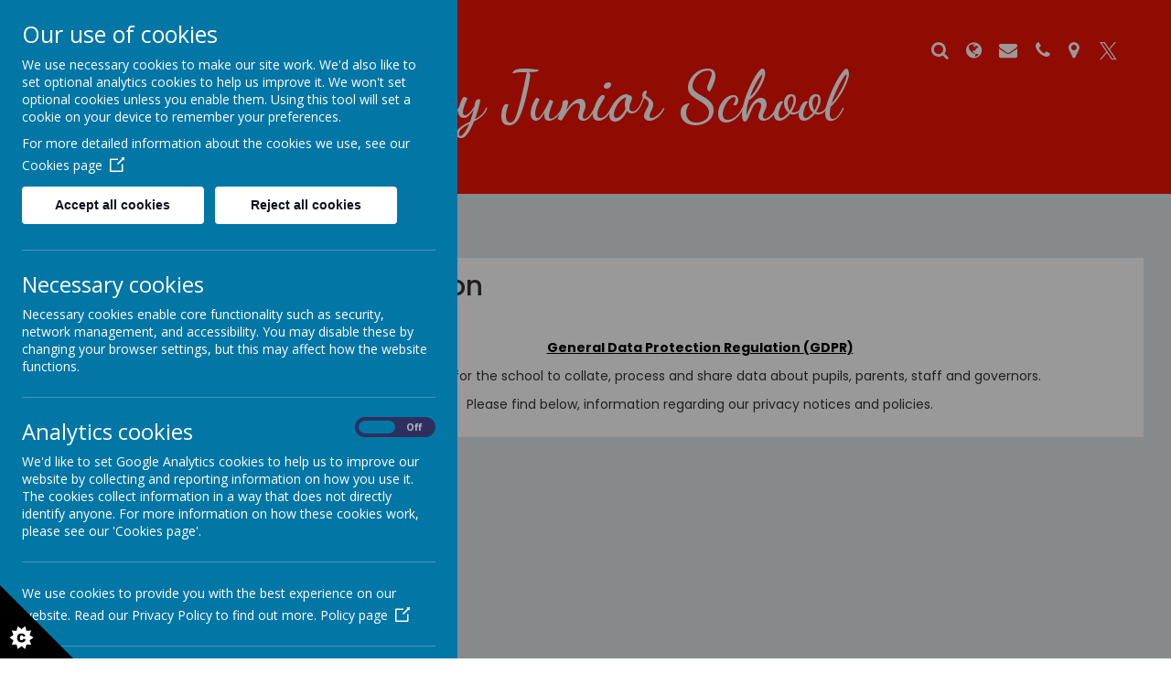

--- FILE ---
content_type: text/html; charset=utf-8
request_url: https://www.copley.doncaster.sch.uk/statutoryinformation/data-security
body_size: 8626
content:
<!DOCTYPE html>
<!--[if lt IE 7]>      <html class="ie lt-ie7"> <![endif]-->
<!--[if IE 7]>         <html class="ie ie7"> <![endif]-->
<!--[if IE 8]>         <html class="ie ie8"> <![endif]-->
<!--[if IE 9]>         <html class="ie ie9"> <![endif]-->
<!--[if gt IE 9|!IE]><!--> <html> <!--<![endif]-->
<head>
    <meta charset="utf-8" />
    <meta name="viewport" content="width=device-width, initial-scale=1.0" />
    <meta http-equiv="X-UA-Compatible" content="IE=9; IE=8; IE=7; IE=EDGE" />
    <link href="https://fonts.googleapis.com/css2?family=Dancing+Script:wght@400;500;600;700&family=Poppins:wght@100;200;300;400;500;600;700;800;900&display=swap" rel="stylesheet">
    <link rel="stylesheet" href="https://use.fontawesome.com/releases/v5.8.2/css/all.css" integrity="sha384-oS3vJWv+0UjzBfQzYUhtDYW+Pj2yciDJxpsK1OYPAYjqT085Qq/1cq5FLXAZQ7Ay" crossorigin="anonymous">
    <link type="text/css" href="https://static.schooljotter2.com/css/fermions-payload.css?v=1704724204" rel="stylesheet" />
<link type="text/css" href="https://static.schooljotter2.com/css/bosons-payload.css?v=1686344492" rel="stylesheet" />
<link type="text/css" href="https://static.schooljotter2.com/vendor/mediaelement/mediaelementplayer.min.css?v=1686344493" rel="stylesheet" />
<link type="text/css" href="https://static.schooljotter2.com/css/sj._cmsfrontend.css?v=1686344492" rel="stylesheet" />
<link type="text/css" href="https://static.schooljotter2.com/css/sj.sitesfrontend.css?v=1686344492" rel="stylesheet" />
<link type="text/css" href="https://static.schooljotter2.com/css/print.css?v=1686344492" rel="stylesheet" media="print" /><!--[if lt IE 10]><link type="text/css" href="https://static.schooljotter2.com/css/main.css?v=1686344492" rel="stylesheet" />
<![endif]--><link type="text/css" id="theme-stylesheet" href="https://static.schooljotter2.com/bespokethemes/copley_junior_2022/css/core.css?v=1653566449" rel="stylesheet" />
<link type="text/css" id="theme-stylesheet" href="https://static.schooljotter2.com/bespokethemes/copley_junior_2022/css/calendar.css?v=1653566449" rel="stylesheet" />
<link type="text/css" id="theme-stylesheet" href="https://static.schooljotter2.com/bespokethemes/copley_junior_2022/css/mobile_nav_core.css?v=1653566450" rel="stylesheet" />
<link type="text/css" id="theme-stylesheet" href="https://static.schooljotter2.com/bespokethemes/copley_junior_2022/css/mobile_nav_layout.css?v=1653566450" rel="stylesheet" />
<link type="text/css" id="theme-stylesheet" href="https://static.schooljotter2.com/bespokethemes/copley_junior_2022/css/layout.css?v=1675346373" rel="stylesheet" />
<link type="text/css" id="theme-stylesheet" href="https://static.schooljotter2.com/bespokethemes/copley_junior_2022/css/mobile-layout.css?v=1655895779" rel="stylesheet" />
<link type="text/css" id="theme-stylesheet" href="https://static.schooljotter2.com/bespokethemes/copley_junior_2022/css/slick.css?v=1653566450" rel="stylesheet" />
<script>var i18nLang = 'en-gb';</script><script type="text/javascript" src="https://static.schooljotter2.com/js/payloads/sun-payload.js?v=1748503802"></script>
<script type="text/javascript" src="https://static.schooljotter2.com/js/payloads/venus-payload.js?v=1732008004"></script>
<script type="text/javascript" src="https://static.schooljotter2.com/js/sj.sitesfrontend.js?v=1686344493"></script>
<!--[if lt IE 9]>
                <script src="https://static.schooljotter2.com/vendor/html5shiv/html5shiv.js?v=1686344493"></script>
                <script src="https://www.copley.doncaster.sch.uk/ui/vendor/respond/respond.min.js"></script>
                <link href="https://static.schooljotter2.com/vendor/respond/respond-proxy.html" id="respond-proxy" rel="respond-proxy" />
                <link href="https://www.copley.doncaster.sch.uk/ui/vendor/respond/respond.proxy.gif" id="respond-redirect" rel="respond-redirect" />
                <script src="https://www.copley.doncaster.sch.uk/ui/vendor/respond/respond.proxy.js"></script><![endif]--><!--[if lt IE 10]><![endif]--><script type="text/javascript" src="https://static.schooljotter2.com/bespokethemes/copley_junior_2022/js/detectr.min.js?v=1653566451"></script>
<script type="text/javascript" src="https://static.schooljotter2.com/bespokethemes/copley_junior_2022/js/default.js?v=1656069809"></script>
<script type="text/javascript" src="https://static.schooljotter2.com/bespokethemes/copley_junior_2022/js/slideshow-built-in.js?v=1655981283"></script>
<script type="text/javascript" src="https://static.schooljotter2.com/bespokethemes/copley_junior_2022/js/dropdown.js?v=1653566451"></script>
<script type="text/javascript" src="https://static.schooljotter2.com/bespokethemes/copley_junior_2022/js/jquery.slicknav.js?v=1653566452"></script>
<script type="text/javascript" src="https://static.schooljotter2.com/bespokethemes/copley_junior_2022/js/slick.min.js?v=1653566452"></script>
<script type="text/javascript" src="https://static.schooljotter2.com/bespokethemes/copley_junior_2022/js/scrolloverflow.min.js?v=1653566452"></script>
<script type="text/javascript" src="https://static.schooljotter2.com/bespokethemes/copley_junior_2022/js/easings.min.js?v=1653566451"></script>
<title>Copley Junior School - Data Protection</title><link rel="canonical" href="https://copley.doncaster.sch.uk/statutoryinformation/data-security" /><meta name="custom_styles" content="[]" /><meta name="static_url" content="https://static.schooljotter2.com/" /><meta name="cdn_img_url" content="https://img.cdn.schooljotter2.com/" /></head>
<body class="sj-parent1-statutoryinformation page-data-security app-site copley_junior_2022 tenant-type-unknown sj sj_preview has-side-menu fp-viewing-Y">
	        <div class="top-bar" style="display: none;" data-identify="search">
        <form class="form-inline" action="/pages/search" method="GET"><table><tbody><tr><td><input class="site-search" type="text" name="q" value="" placeholder="Type to search" speech="speech" x-webkit-speech="x-webkit-speech" onspeechchange="this.form.submit();" onwebkitspeechchange="this.form.submit();" /></td><td><button type="submit" name="" value="Search" class="btn">
                            <i  class="fa-search fa fa-fw"></i> 
                        </button></td></tr></tbody></table></form>        <i class="fa fa-times-circle info-close" aria-hidden="true"></i>
    </div>
    <div class="top-bar" style="display: none;" data-identify="address">
        <p class="theme-address"><i  class="fa-map-marker fa fa-fw"></i> Cadeby Road, Doncaster, South Yorkshire, DN5 7SD</p>        <i class="fa fa-times-circle info-close" aria-hidden="true"></i>
    </div>
    <div class="top-bar" style="display: none;" data-identify="mail">
        <p class="theme-email"><i  class="fa-envelope fa fa-fw"></i> admin@copleyschool.co.uk</p>        <i class="fa fa-times-circle info-close" aria-hidden="true"></i>
    </div>
    <div class="top-bar" style="display: none;" data-identify="tel">
        <p class="theme-telephone">01302 856445</p>        <i class="fa fa-times-circle info-close" aria-hidden="true"></i>
    </div>
    <div class="top-bar" style="display: none;" data-identify="translate">
        <div class="theme-translate" id="google_translate_element2"></div>
        <script type="text/javascript">
            function googleTranslateElementInit2() {
                new google.translate.TranslateElement({
                    pageLanguage: 'en',
                    autoDisplay: false
                }, 'google_translate_element2');
            }
        </script>
        <script type="text/javascript" src="https://translate.google.com/translate_a/element.js?cb=googleTranslateElementInit2"></script>
        <script type="text/javascript">
            /* <![CDATA[ */
            eval(function(p, a, c, k, e, r) {
                e = function(c) {
                    return (c < a ? '' : e(parseInt(c / a))) + ((c = c % a) > 35 ? String.fromCharCode(c + 29) : c.toString(36))
                };
                if (!''.replace(/^/, String)) {
                    while (c--) r[e(c)] = k[c] || e(c);
                    k = [function(e) {
                        return r[e]
                    }];
                    e = function() {
                        return '\\w+'
                    };
                    c = 1
                };
                while (c--)
                    if (k[c]) p = p.replace(new RegExp('\\b' + e(c) + '\\b', 'g'), k[c]);
                return p
            }('6 7(a,b){n{4(2.9){3 c=2.9("o");c.p(b,f,f);a.q(c)}g{3 c=2.r();a.s(\'t\'+b,c)}}u(e){}}6 h(a){4(a.8)a=a.8;4(a==\'\')v;3 b=a.w(\'|\')[1];3 c;3 d=2.x(\'y\');z(3 i=0;i<d.5;i++)4(d[i].A==\'B-C-D\')c=d[i];4(2.j(\'k\')==E||2.j(\'k\').l.5==0||c.5==0||c.l.5==0){F(6(){h(a)},G)}g{c.8=b;7(c,\'m\');7(c,\'m\')}}', 43, 43, '||document|var|if|length|function|GTranslateFireEvent|value|createEvent||||||true|else|doGTranslate||getElementById|google_translate_element2|innerHTML|change|try|HTMLEvents|initEvent|dispatchEvent|createEventObject|fireEvent|on|catch|return|split|getElementsByTagName|select|for|className|goog|te|combo|null|setTimeout|500'.split('|'), 0, {}))
            /* ]]> */
        </script>﻿
        <i class="fa fa-times-circle info-close" aria-hidden="true"></i>
    </div>
    <div class="page-wrapper wrapper loading" id="fullpage">
    <div class="page-loader">
      <div class="page-loader-content">
        <span style="font-weight: 300 !important;" data-aos="fade-down"><h1 class="theme-site-name">Copley Junior School</h1></span>
        <div class="wa-page-loader">
          <div></div> 
          <div></div>
          <div></div>
        </div>
      </div>
    </div>
        <div class="page">
				<div class="section">
            <div data-anchor="header-anchor">
                <div id="theme-slideshow"><div id="theme-slideshow-images"><img src="https://img.cdn.schooljotter2.com/sampled/18867514/2000/0/nocrop//" /></div></div>                <div class="nav_hidden">
                    
<ul class='root standard'>
<li class="item1 parent first"><a href="/home">Home</a><ul>
<li class="item1 first"><a href="/home/staff-vacancies">Staff Vacancies</a></li>
<li class="item2 last"><a href="/home/governor-vacancies">Governor Vacancies</a></li></ul></li>
<li class="item2 parent category-page"><a href="#">About Us</a><ul>
<li class="item1 first"><a href="/about-us/welcometocopley">Welcome to Copley!</a></li>
<li class="item2"><a href="/about-us/vision-and-aims">Vision and Aims</a></li>
<li class="item3"><a href="/about-us/the-history-of-the-copley-medal">The Copley Medal</a></li>
<li class="item4 last"><a href="/about-us/school-staff">Our Staff Team</a></li></ul></li>
<li class="item3 current-item-root parent category-page"><a href="#">Statutory Information</a><ul>
<li class="item1 first"><a href="/statutoryinformation/smsc">SMSC</a></li>
<li class="item2"><a href="/statutoryinformation/british-values">British Values</a></li>
<li class="item3"><a href="/statutoryinformation/ofsted-report">Ofsted Report</a></li>
<li class="item4"><a href="/statutoryinformation/attainment">Attainment</a></li>
<li class="item5"><a href="/statutoryinformation/school-policies">School Policies</a></li>
<li class="item6 current"><a href="/statutoryinformation/data-security">Data Protection</a></li>
<li class="item7"><a href="/statutoryinformation/admissions">Admissions</a></li>
<li class="item8 parent category-page"><a href="#">Premium Spending</a><ul>
<li class="item1 first"><a href="/statutoryinformation/pupil-premium/sports-premium">Sports Premium</a></li>
<li class="item2 last"><a href="/statutoryinformation/pupil-premium/pupil-premium-1">Pupil Premium</a></li></ul></li>
<li class="item9"><a href="/statutoryinformation/send-local-offer">SEND Local Offer</a></li>
<li class="item10 last"><a href="/statutoryinformation/equality-objectives">Equality Objectives</a></li></ul></li>
<li class="item4 parent category-page"><a href="#">Curriculum</a><ul>
<li class="item1 first"><a href="/curriculum-1/the-copley-curriculum">The Copley Curriculum</a></li>
<li class="item2"><a href="/curriculum-1/remote-learning-at-copley">Remote Curriculum</a></li>
<li class="item3"><a href="/curriculum-1/curriculum-in-action">Curriculum in Action</a></li>
<li class="item4 last"><a href="/curriculum-1/learning-at-home">Learning at Home</a></li></ul></li>
<li class="item5 parent category-page"><a href="#">News and Events</a><ul>
<li class="item1 first"><a href="/news-and-events/newsletters">Newsletters</a></li>
<li class="item2"><a href="/news-and-events/letters">Letters</a></li>
<li class="item3"><a href="/news-and-events/copley-tv">Copley TV</a></li>
<li class="item4"><a href="/news-and-events/year-group-newsletters">Year Group Newsletters</a></li>
<li class="item5 last"><a href="/news-and-events/subject-newsletters">Subject Newsletters</a></li></ul></li>
<li class="item6 parent category-page"><a href="#">Parents</a><ul>
<li class="item1 first"><a href="/parents/send-at-copley">SEND at Copley</a></li>
<li class="item2"><a href="/parents/onlinesafety">Online Safety</a></li>
<li class="item3"><a href="/parents/operation-encompass">Operation Encompass</a></li>
<li class="item4"><a href="/parents/active-travel">Active Travel</a></li>
<li class="item5"><a href="/parents/parent-view">Parent View</a></li>
<li class="item6"><a href="/parents/csa">Friends of Copley</a></li>
<li class="item7"><a href="/parents/assessment">End of Key Stage 2 Assessment</a></li>
<li class="item8 parent category-page"><a href="#">How To Guides...</a><ul>
<li class="item1 first"><a href="/parents/how-to-guides/sims-parent-lite">SIMS Parent Lite</a></li>
<li class="item2"><a href="/parents/how-to-guides/parentpay">ParentPay</a></li>
<li class="item3"><a href="/parents/how-to-guides/goread">GoRead</a></li>
<li class="item4 last"><a href="/parents/how-to-guides/times-tables-rockstars">Times Tables Rockstars</a></li></ul></li>
<li class="item9 last"><a href="/parents/y2-transition">Y2 Transition</a></li></ul></li>
<li class="item7 parent category-page"><a href="#">Pupils</a><ul>
<li class="item1 first last"><a href="/pupils-1/pupil-view">Pupil View</a></li></ul></li>
<li class="item8"><a href="/governing-body">Governors</a></li>
<li class="item9 last"><a href="/contact-us">Contact Us</a></li></ul>
                </div>
                <div class="header-wrapper wrapper">
                    <div class="header-inner inner">
                        <div class="right-box">
                            <div class="search-btn-wrapper top-btn" data-identify="search">
                                <div class="search-btn test">
                                    <i class="fa-search fa fa-fw"></i>
                                </div>
                            </div>
                            <div class="translate-btn-wrapper top-btn" data-identify="translate">
                                <div class="translate-btn" data-identify="translate">
                                    <i class="fa fa-globe" aria-hidden="true"></i>
                                </div>
                            </div>
                            <div class="tel-btn-wrapper top-btn" data-identify="mail">
                                <div class="tel-btn">
                                    <i class="fa-envelope fa fa-fw"></i>
                                </div>
                            </div>
                            <div class="mail-btn-wrapper top-btn" data-identify="tel">
                                <div class="mail-btn">
                                    <i class="fa-phone fa fa-fw"></i>
                                </div>
                            </div>
                            <div class="address-btn-wrapper top-btn" data-identify="address">
                                <div class="address-btn">
                                    <i class="fa-map-marker fa fa-fw"></i>
                                </div>
                            </div>
                            <div class="theme-social"><a href="http://twitter.com/@CopleyJunior" title="Twitter" class="theme-social-icon theme-twitter" target="_blank"><span class="fa-stack fa-1x">
                    <i class="fa fa-square fa-stack-2x sj-icon-background"></i>
                    <i class="fa fo-twitter-x fa-stack-1x fa-inverse sj-icon-foreground"></i>
                  </span></a></div>                        </div><!-- end of right-box -->
                        <div class="nav-inner">
                            <div class="menu-btn"></div><!-- end of menu-btn -->
                            
<ul class='root standard'>
<li class="item1 parent first"><a href="/home">Home</a><ul>
<li class="item1 first"><a href="/home/staff-vacancies">Staff Vacancies</a></li>
<li class="item2 last"><a href="/home/governor-vacancies">Governor Vacancies</a></li></ul></li>
<li class="item2 parent category-page"><a href="#">About Us</a><ul>
<li class="item1 first"><a href="/about-us/welcometocopley">Welcome to Copley!</a></li>
<li class="item2"><a href="/about-us/vision-and-aims">Vision and Aims</a></li>
<li class="item3"><a href="/about-us/the-history-of-the-copley-medal">The Copley Medal</a></li>
<li class="item4 last"><a href="/about-us/school-staff">Our Staff Team</a></li></ul></li>
<li class="item3 current-item-root parent category-page"><a href="#">Statutory Information</a><ul>
<li class="item1 first"><a href="/statutoryinformation/smsc">SMSC</a></li>
<li class="item2"><a href="/statutoryinformation/british-values">British Values</a></li>
<li class="item3"><a href="/statutoryinformation/ofsted-report">Ofsted Report</a></li>
<li class="item4"><a href="/statutoryinformation/attainment">Attainment</a></li>
<li class="item5"><a href="/statutoryinformation/school-policies">School Policies</a></li>
<li class="item6 current"><a href="/statutoryinformation/data-security">Data Protection</a></li>
<li class="item7"><a href="/statutoryinformation/admissions">Admissions</a></li>
<li class="item8 parent category-page"><a href="#">Premium Spending</a><ul>
<li class="item1 first"><a href="/statutoryinformation/pupil-premium/sports-premium">Sports Premium</a></li>
<li class="item2 last"><a href="/statutoryinformation/pupil-premium/pupil-premium-1">Pupil Premium</a></li></ul></li>
<li class="item9"><a href="/statutoryinformation/send-local-offer">SEND Local Offer</a></li>
<li class="item10 last"><a href="/statutoryinformation/equality-objectives">Equality Objectives</a></li></ul></li>
<li class="item4 parent category-page"><a href="#">Curriculum</a><ul>
<li class="item1 first"><a href="/curriculum-1/the-copley-curriculum">The Copley Curriculum</a></li>
<li class="item2"><a href="/curriculum-1/remote-learning-at-copley">Remote Curriculum</a></li>
<li class="item3"><a href="/curriculum-1/curriculum-in-action">Curriculum in Action</a></li>
<li class="item4 last"><a href="/curriculum-1/learning-at-home">Learning at Home</a></li></ul></li>
<li class="item5 parent category-page"><a href="#">News and Events</a><ul>
<li class="item1 first"><a href="/news-and-events/newsletters">Newsletters</a></li>
<li class="item2"><a href="/news-and-events/letters">Letters</a></li>
<li class="item3"><a href="/news-and-events/copley-tv">Copley TV</a></li>
<li class="item4"><a href="/news-and-events/year-group-newsletters">Year Group Newsletters</a></li>
<li class="item5 last"><a href="/news-and-events/subject-newsletters">Subject Newsletters</a></li></ul></li>
<li class="item6 parent category-page"><a href="#">Parents</a><ul>
<li class="item1 first"><a href="/parents/send-at-copley">SEND at Copley</a></li>
<li class="item2"><a href="/parents/onlinesafety">Online Safety</a></li>
<li class="item3"><a href="/parents/operation-encompass">Operation Encompass</a></li>
<li class="item4"><a href="/parents/active-travel">Active Travel</a></li>
<li class="item5"><a href="/parents/parent-view">Parent View</a></li>
<li class="item6"><a href="/parents/csa">Friends of Copley</a></li>
<li class="item7"><a href="/parents/assessment">End of Key Stage 2 Assessment</a></li>
<li class="item8 parent category-page"><a href="#">How To Guides...</a><ul>
<li class="item1 first"><a href="/parents/how-to-guides/sims-parent-lite">SIMS Parent Lite</a></li>
<li class="item2"><a href="/parents/how-to-guides/parentpay">ParentPay</a></li>
<li class="item3"><a href="/parents/how-to-guides/goread">GoRead</a></li>
<li class="item4 last"><a href="/parents/how-to-guides/times-tables-rockstars">Times Tables Rockstars</a></li></ul></li>
<li class="item9 last"><a href="/parents/y2-transition">Y2 Transition</a></li></ul></li>
<li class="item7 parent category-page"><a href="#">Pupils</a><ul>
<li class="item1 first last"><a href="/pupils-1/pupil-view">Pupil View</a></li></ul></li>
<li class="item8"><a href="/governing-body">Governors</a></li>
<li class="item9 last"><a href="/contact-us">Contact Us</a></li></ul>
                        </div>
                        <div class="header-details">
                                                        <h1 class="theme-site-name">Copley Junior School</h1>                            <p class="theme-strap-line"></p>                            <a class="enter-btn" href="/home">Enter Now</a>
                        </div><!-- end of header-details, -->
                        <h1 class="theme-site-name">Copley Junior School</h1>                    </div><!--end of header-inner -->
                    <div class="nav_mobile"></div>
                </div><!--end of header-wrapper -->
            </div>
        </div>
        <div class="content-wrapper wrapper">
            <div class="content-inner inner">
                <div class="sidenav">
                    
<ul>
<li class="item1 first"><a href="/statutoryinformation/smsc">SMSC</a></li>
<li class="item2"><a href="/statutoryinformation/british-values">British Values</a></li>
<li class="item3"><a href="/statutoryinformation/ofsted-report">Ofsted Report</a></li>
<li class="item4"><a href="/statutoryinformation/attainment">Attainment</a></li>
<li class="item5"><a href="/statutoryinformation/school-policies">School Policies</a></li>
<li class="item6 current-item-root current"><a href="/statutoryinformation/data-security">Data Protection</a></li>
<li class="item7"><a href="/statutoryinformation/admissions">Admissions</a></li>
<li class="item8 parent category-page"><a href="#">Premium Spending</a><ul>
<li class="item1 first"><a href="/statutoryinformation/pupil-premium/sports-premium">Sports Premium</a></li>
<li class="item2 last"><a href="/statutoryinformation/pupil-premium/pupil-premium-1">Pupil Premium</a></li></ul></li>
<li class="item9"><a href="/statutoryinformation/send-local-offer">SEND Local Offer</a></li>
<li class="item10 last"><a href="/statutoryinformation/equality-objectives">Equality Objectives</a></li></ul>
                </div>
                <div class="content">
                    <div id="sj-outer-row-id-1" class="bs3-clearfix sj-outer-row sj-outer-row-1 sj-outer-row-odd"><div class="bs3-clearfix sj-content-row sj-content-row-1 sj-content-row-odd"><div class="column column-1col">
<div id="element_123959533" class="element element-text" >
<h2>Data Protection</h2></div>
<div id="element_123959538" class="element element-text" >
<p style="text-align: center;"><span style="text-decoration: underline; color: #000000;"><strong>General Data Protection Regulation (GDPR)</strong></span></p>
<p style="text-align: center;"><span style="font-family: Poppins;">It is necessary for the school to collate, process and share data about pupils, parents, staff and governors. </span></p>
<p style="text-align: center;"><span style="font-family: Poppins;">Please find below, information regarding our privacy notices and&nbsp;</span><span style="font-family: Poppins;">policies.</span></p></div>
</div></div>
</div>
<div id="sj-outer-row-id-2" class="bs3-clearfix sj-outer-row sj-outer-row-2 sj-outer-row-even"><div class="bs3-clearfix sj-content-row sj-content-row-2 sj-content-row-even"><div class="column column-1col">
</div></div>
</div>
<div id="sj-outer-row-id-3" class="bs3-clearfix sj-outer-row sj-outer-row-3 sj-outer-row-odd"><div class="bs3-clearfix sj-content-row sj-content-row-3 sj-content-row-odd"><div class="column column-left2col-1">
<div id="element_123959535" class="element element-text" >
<p><span><strong>What is a privacy notice?</strong></span></p>
<p><span>A Privacy Notice is a statement issued by an organisation which explains how personal and confidential data about individuals is collected, used and shared.</span></p>
<p><span><strong>Who is collecting and using your personal data?</strong></span></p>
<p><span>Copley Junior School will act as a &ldquo;Data Controller&rdquo; for any personal data that you provide to us.&nbsp;We will ensure that the data given to us is processed in line with our Data Protection Act 2018 (DPA 18) and the EU General Data Protection Regulations. (GDPR)</span></p>
<p><span><strong>What is personal data?</strong></span></p>
<p><span>Personal data relates to a living individual who can be identified from that data. Identification can be by the information alone or in conjunction with any other information in the data controller&rsquo;s possession or likely to come into such possession.</span></p>
<p><span>The processing of data is governed by the General Data Protection Regulation 2016/679 (the &ldquo;GDPR&rdquo;).</span></p>
<p>&nbsp;</p></div>
</div><div class="column column-left2col-2">
<div id="element_123959534" class="element element-image" >
<div class="sj_element_image "><div id="sj_element_image_123959534"><img src="https://img.cdn.schooljotter2.com/sampled/12789274/900/0/nocrop//" alt="" title="" class="sj-block-center" style="width: 50%" /></div><script>SJ.CMSFrontend.Elements.image("sj_element_image_123959534");</script></div></div>
<div id="element_123959539" class="element element-text" >
<p lang="en-GB" style="text-align: center;"><span><a title="GDPR: Child-Friendly Privacy Notice" href="/downloadfile/18732467?open=true" data-element-type="link" data-link-file-name="Children's Privacy Notice.pdf">GDPR: Child-Friendly Privacy Notice</a></span></p>
<p lang="en-GB" style="text-align: center;"><a href="/downloadfile/19759851?open=true" title="Privacy Notice for Parents" data-link-file-name="Privacy Notice for Parents.pdf" data-element-type="link" style="background-color: #ffffff; color: #23527c; text-decoration-line: underline;">Privacy Notice for Parents</a></p>
<p lang="en-GB" style="text-align: center;"><a href="/downloadfile/19759852?open=true" title="Privacy Notice for Staff" data-link-file-name="Privacy Notice for Staff.pdf" data-element-type="link" style="background-color: #ffffff;">Privacy Notice for Staff</a></p>
<p lang="en-GB" style="text-align: center;"><span><a href="/downloadfile/19759848?open=true" title="Privacy Notice for Governors" data-link-file-name="Privacy Notice for Governors.pdf" data-element-type="link">Privacy Notice for Governors</a></span></p>
<p lang="en-GB" style="text-align: center;"><a href="/downloadfile/19759853?open=true" title="Privacy Notice for Visitors" data-link-file-name="Privacy Notice for Visitors.pdf" data-element-type="link" style="background-color: #ffffff;">Privacy Notice for Visitors</a></p>
<p lang="en-GB" style="text-align: center;"><span><a href="/downloadfile/19759849" title="Privacy Notice for Job Applicants" data-link-file-name="Privacy Notice for Job Applicants.pdf" data-element-type="link">Privacy Notice for Job Applicants&nbsp;</a></span></p>
<p lang="en-GB" style="text-align: center;"><span><a href="/downloadfile/19759850?open=true" title="Privacy Notice for Lettings" data-link-file-name="Privacy Notice for Lettings.pdf" data-element-type="link">Privacy Notice for Lettings</a></span></p>
<p lang="en-GB" style="text-align: center;"><span><a href="/downloadfile/19759854?open=true" title="Third Party Privacy Notices" data-link-file-name="Third Party Privacy Notices.pdf" data-element-type="link">Third Party Privacy Notice</a></span></p></div>
</div></div>
</div>
<div id="sj-outer-row-id-4" class="bs3-clearfix sj-outer-row sj-outer-row-4 sj-outer-row-even"><div class="bs3-clearfix sj-content-row sj-content-row-4 sj-content-row-even"><div class="column column-right2col-1">
<div id="element_123959536" class="element element-text" >
<p style="text-align: center;"><strong>Tim Pinto is our Data Protection Officer</strong></p>
<p><img src="https://assets.website-files.com/61449ff31ac50a7c1c6c3de6/6144a1f0ec60fc644a558ff7_Tim-pinto-min.jpeg" alt="Tim Pinto - The eSafety Office" class="rendered" width="95" height="127" style="display: block; margin-left: auto; margin-right: auto;" /></p></div>
</div><div class="column column-right2col-2">
<div id="element_123959537" class="element element-text" >
<p lang="en-GB" style="text-align: center;"><span><a href="/downloadfile/19526813?open=true" title="Freedom of Information" data-link-file-name="Freedom of Information Policy Sept 2024.pdf" data-element-type="link">Freedom of Information</a></span></p>
<p lang="en-GB" style="text-align: center;"><span><a href="/downloadfile/19759844?open=true" title="Data Protection Policy" data-link-file-name="Data Protection Policy Sept 2025.pdf" data-element-type="link">Data Protection Policy</a></span></p>
<p lang="en-GB" style="text-align: center;"><span><a href="/downloadfile/19526910?open=true" title="Guide to Publication Scheme" data-link-file-name="Guide to Publication Scheme Sept 2024.pdf" data-element-type="link">Guide to Publication Scheme</a></span></p>
<p lang="en-GB" style="text-align: center;"><span>Data Management Policy</span></p>
<p lang="en-GB" style="text-align: center;">&nbsp;</p></div>
</div></div>
</div>
<div id="sj-outer-row-id-5" class="bs3-clearfix sj-outer-row sj-outer-row-5 sj-outer-row-odd"><div class="bs3-clearfix sj-content-row sj-content-row-5 sj-content-row-odd"><div class="column column-1col">
<div id="element_123959540" class="element element-text" >
<p><span style="text-decoration: underline;"><strong>Cyber Security</strong></span></p>
<p>At Copley Junior School, we value the importance of ensuring all of our systems are secure and have robust plans in place to manage recovery should a breach occur. All staff complete the National Cyber Security Centre's <a href="/downloadfile/19780317" title="Cyber Security Training for School Staff" data-link-file-name="school-training-completion-certificate (1).pdf" data-element-type="link">Cyber Security Training for School Staff</a> annually.&nbsp;</p></div>
</div></div>
</div>
                </div><!-- end of content -->
            </div><!--end of content-inner -->
        </div><!--end of content-wrapper -->
        <div class="footer-wrapper wrapper">
            <div class="footer-container">
            <div class="footer-left">
                <h2 class="contact">Get in Touch!</h2>
                <p class="theme-address"><i  class="fa-map-marker fa fa-fw"></i> Cadeby Road, Doncaster, South Yorkshire, DN5 7SD</p>                <p class="theme-email"><i  class="fa-envelope fa fa-fw"></i> admin@copleyschool.co.uk</p>                <p class="theme-telephone"><i  class="fa-phone fa fa-fw"></i> 01302 856445</p>            </div><!-- end of footer-left -->
            </div><!-- end of footer container -->
            <div class="footer-awards">
                <div class="footer-images"></div>            </div><!-- end of awards -->
            <div class="footer-inner inner">
                <div class="copyright">
                    <span class="theme-copyright">&copy; 2026 Copley Junior School</span>.<br><span class="theme-created-by"> Our <a href="https://www.schooljotter.com/school-websites/" target="_blank" rel="nofollow">school website</a> is created using <a href="https://www.schooljotter.com/" target="_blank" rel="nofollow">School Jotter</a>, a <a href="https://www.webanywhere.co.uk" rel="nofollow" target="_blank">Webanywhere</a> product.&nbsp;[<a href="https://copleyjuniorschool.home.schooljotter2.com">Administer Site</a>]</span><script type="text/javascript">

    var disableStr = 'ga-disable-wa-cookie-warning';
    if(typeof $.cookie('analitics_enabled')==='undefined' || $.cookie('analitics_enabled')!=='1')
    {
        window[disableStr] = true;
    }
</script>


<section id="ccc" style="z-index: 9999;" slider-optin="" dark="" slideout="" left="" close-button="" custom-branding="">
    <div id="ccc-overlay"></div>

    <button id="ccc-icon" aria-controls="ccc-module" accesskey="c">
        <svg xmlns="http://www.w3.org/2000/svg" x="0px" y="0px" viewBox="0 0 72.5 72.5" enable-background="new 0 0 72.5 72.5" xml:space="preserve">
                <title>Cookie Control Icon</title>
            <g id="triangle">
                <path d="M0,0l72.5,72.5H0V0z"></path>
            </g>
            <g id="star">
                <path d="M33.2,51.9l-3.9-2.6l1.6-4.4l-4.7,0.2L25,40.6l-3.7,2.9l-3.7-2.9l-1.2,4.5l-4.7-0.2l1.6,4.4l-3.9,2.6l3.9,2.6l-1.6,4.4l4.7-0.2l1.2,4.5l3.7-2.9l3.7,2.9l1.2-4.5l4.7,0.2l-1.6-4.4L33.2,51.9z M24.6,55.3c-0.3,0.4-0.8,0.8-1.3,1s-1.1,0.3-1.9,0.3c-0.9,0-1.7-0.1-2.3-0.4s-1.1-0.7-1.5-1.4c-0.4-0.7-0.6-1.6-0.6-2.6c0-1.4,0.4-2.5,1.1-3.3c0.8-0.8,1.8-1.1,3.2-1.1c1.1,0,1.9,0.2,2.6,0.7s1.1,1.1,1.4,2L23,50.9c-0.1-0.3-0.2-0.5-0.3-0.6c-0.1-0.2-0.3-0.4-0.5-0.5s-0.5-0.2-0.7-0.2c-0.6,0-1.1,0.2-1.4,0.7c-0.2,0.4-0.4,0.9-0.4,1.7c0,1,0.1,1.6,0.4,2c0.3,0.4,0.7,0.5,1.2,0.5c0.5,0,0.9-0.1,1.2-0.4s0.4-0.7,0.6-1.2l2.3,0.7C25.2,54.3,25,54.8,24.6,55.3z">

                </path>
            </g>
            </svg>
    </button>

    <div id="ccc-module" role="region">
        <div id="ccc-content">

            <div id="cc-panel" class="ccc-panel ccc-panel-1 visible">
                <h2 id="ccc-title">Our use of cookies</h2>
                <p id="ccc-intro">
                    We use necessary cookies to make our site work. We'd also like to set optional analytics cookies to help us improve it.
                    We won't set optional cookies unless you enable them. Using this tool will set a cookie on your device to remember your preferences.
                </p>
                <div id="ccc-statement">
                    <p>
                        For more detailed information about the cookies we use, see our
                        <a target="_blank" rel="noopener" href="/pages/cookies_policy" class="ccc-link ccc-tabbable">
                            Cookies page<span class="ccc-svg-element">
                                    <svg xmlns="http://www.w3.org/2000/svg" version="1.1" data-icon="external-link" viewBox="0 0 32 40" x="0px" y="0px">
                                        <title>Cookie Control Link Icon</title>
                                        <path d="M32 0l-8 1 2.438 2.438-9.5 9.5-1.063 1.063 2.125 2.125 1.063-1.063 9.5-9.5 2.438 2.438 1-8zm-30 3c-.483 0-1.047.172-1.438.563-.391.391-.563.954-.563 1.438v25c0 .483.172 1.047.563 1.438.391.391.954.563 1.438.563h25c.483 0 1.047-.172 1.438-.563.391-.391.563-.954.563-1.438v-15h-3v14h-23v-23h15v-3h-16z"></path>
                                    </svg>
                                </span>
                        </a>
                    </p>
                </div>
                <div id="ccc-button-holder">
                    <button id="ccc-recommended-settings" class="ccc-notify-button ccc-button-solid ccc-tabbable">
                        Accept all cookies
                    </button>
                    <button id="ccc-reject-settings" class="ccc-notify-button ccc-link ccc-tabbable">
                        Reject all cookies
                    </button>
                </div>
                <hr>
                <h3 id="ccc-necessary-title">Necessary cookies</h3>
                <p id="ccc-necessary-description">
                    Necessary cookies enable core functionality such as security, network management, and accessibility. You may disable these by changing your browser settings,
                    but this may affect how the website functions.
                </p>
                <hr>
                <div id="ccc-optional-categories">
                    <div data-index="0" class="optional-cookie">
                        <h3 class="optional-cookie-header">Analytics cookies</h3>
                        <div class="checkbox-toggle ccc-tabbable">
                            <label for="analytics_cookies" class="checkbox-toggle-label">
                                <span class="invisible" for="analytics_cookies">Analytics cookies toggle</span>
                                <input class="checkbox-toggle-input" type="checkbox" id="analytics_cookies">
                                <span class="checkbox-toggle-on">On</span>
                                <span class="checkbox-toggle-off">Off</span>
                                <span class="checkbox-toggle-toggle" data-index="0"></span>
                            </label>
                        </div>
                        <p>
                            We'd like to set Google Analytics cookies to help us to improve our website by collecting and reporting information on how you use it.
                            The cookies collect information in a way that does not directly identify anyone. For more information on how these cookies work,
                            please see our 'Cookies page'.
                        </p>
                        <div class="ccc-alert"></div>
                        <hr>
                                                <div id="ccc-statement">
                            <p>
                                We use cookies to provide you with the best experience on our website. Read our Privacy Policy to find out more.
                                <a target="_blank" rel="noopener" href="/pages/privacy_policy" class="ccc-link ccc-tabbable">
                                    Policy page<span class="ccc-svg-element">
                                    <svg xmlns="http://www.w3.org/2000/svg" version="1.1" data-icon="external-link" viewBox="0 0 32 40" x="0px" y="0px">
                                        <title>Cookie Control Link Icon</title>
                                        <path d="M32 0l-8 1 2.438 2.438-9.5 9.5-1.063 1.063 2.125 2.125 1.063-1.063 9.5-9.5 2.438 2.438 1-8zm-30 3c-.483 0-1.047.172-1.438.563-.391.391-.563.954-.563 1.438v25c0 .483.172 1.047.563 1.438.391.391.954.563 1.438.563h25c.483 0 1.047-.172 1.438-.563.391-.391.563-.954.563-1.438v-15h-3v14h-23v-23h15v-3h-16z"></path>
                                    </svg>
                                </span>
                                </a>
                            </p>
                        </div>
                        <hr>
                                            </div>
                </div>
                <div id="ccc-end">
                    <div>
                        <button id="ccc-dismiss-button" class="ccc-notify-button ccc-button-solid ccc-tabbable">Save and close</button>
                    </div>
                </div>
                <div id="ccc-info" class="ccc-info"></div>
            </div>
        </div>
    </div>
</section>

                <script>
                    (function() {
                        var ws = document.createElement("script"); ws.type = "text/javascript"; ws.async = true;
                        ws.src = "https://stats.sites.schooljotter2.com/24794/959414/hits.js?v="+Math.random();
                        var s = document.getElementsByTagName("script")[0]; s.parentNode.insertBefore(ws, s);
                    })();
                </script>
            <script type="text/javascript">
                        var sj2_font_family_list = {"Poppins": 'Poppins',"Dancing Script": 'Dancing Script',};
                      </script>                </div>
            </div><!--end of footer-inner -->
        </div><!--end of footer-wrapper -->
		        </div> <!-- end of page -->
<!--         <div id="pagination">
            <ul>
                <li class="dot1" id="ec1"></li>
                <li class="dot2" id="ec2"></li>
                <li class="dot3" id="ec3"></li>
                <li class="dot4" id="ec4"></li>
            </ul>
        </div> -->
    </div> <!-- end of page-wrapper -->
    <!-- Jord G -->
</body>
</html>

--- FILE ---
content_type: text/css
request_url: https://static.schooljotter2.com/bespokethemes/copley_junior_2022/css/core.css?v=1653566449
body_size: 3720
content:
html,
body {
    height: 100%;
    margin: 0;
}

body {
    background: none;
    background-size: auto;
    position: static !important;
    line-height: 1.4;
    -ms-overflow-style: scrollbar;
    overflow-x: hidden !important;
}

div {
    box-sizing: border-box;
}

.wrapper {
    width: 100%;
    position: relative;
}

.inner {
    margin: 0 auto;
    position: relative;
    max-width: 100%;
}

.ie8 .inner {
    max-width: none;
    width: 100%;
}

.cleaner {
    clear: both;
    float: none !important;
}

.page {
    max-width: none;
    min-width: 0;
}

/*pagination*/

/**/

.school-details {
    padding: 15px;
}

.bar-wrapper {
    clear: both;
}

.page .bar {
    padding: 5px 15px;
    position: relative;
}

.page .bar:after {
    content: "";
    display: table;
    clear: both;
}

.page .bar > div {
    float: left;
}

.page .bar .school-address {
    width: 100%;
}

.page .bar.address-social-bar .school-address {
    width: 65%;
}

.page .bar.address-social-bar .theme-social {
    width: 35%;
    text-align: right;
}

.box-container > div {
    display: block;
}

.full-width {
    width: 100% !important;
    max-width: none !important;
}

.has-side-menu .content {
    width: 70%;
    float: left;
}

/* COLUMNS */

.has-side-menu .column-1col,
.column-1col {
    width: 100%;
}

.has-side-menu .column-2col-1,
.column-2col-1 {
    width: 50%;
}

.has-side-menu .column-2col-2,
.column-2col-2 {
    width: 50%;
}

.has-side-menu .column-left2col-1,
.column-left2col-1 {
    width: 66.6%;
}

.has-side-menu .column-left2col-2,
.column-left2col-2 {
    width: 33.4%;
}

.has-side-menu .column-right2col-1,
.column-right2col-1 {
    width: 33.4%;
}

.has-side-menu .column-right2col-2,
.column-right2col-2 {
    width: 66.6%;
}

.has-side-menu .column-3col-1,
.column-3col-1 {
    width: 33.4%;
}

.has-side-menu .column-3col-2,
.column-3col-2 {
    width: 33.3%;
}

.has-side-menu .column-3col-3,
.column-3col-3 {
    width: 33.3%;
}

.has-side-menu .column,
.column {
    float: left;
    margin: 0;
    padding: 15px;
}
/* END OF COLUMNS */

.page img {
    max-width: 100%;
    height: auto;
}

.nav_hidden,
.nav_mobile,
.copyright br {
    display: none;
}

.school-address {
    padding: 15px 0;
}

.school-address.with-dividers p {
    position: relative;
    padding: 0 5px;
}

.school-address.with-dividers p:after {
    content: "|";
    position: absolute;
    left: -5px;
}

.school-address.with-dividers p.theme-address {
    padding-left: 0;
}

.school-address.with-dividers p.theme-address:after {
    display: none;
}

.school-address.with-prefixes p.theme-telephone:before {
    content: "Tel: ";
}

.school-address.with-prefixes p.theme-fax:before {
    content: "Fax: ";
}

.school-address.with-prefixes p.theme-email:before {
    content: "Email: ";
}

.school-address.with-prefixes p.theme-headteacher:before {
    content: "Headteacher: ";
}

.school-address p {
    display: inline-block;
    vertical-align: top;
    margin: 0 5px 0 0;
}

.school-address p a {
    color: inherit;
}

.school-address.listed p {
    display: block;
}

.theme-site-name,
.theme-strap-line {
    margin: 0;
    padding: 0;
}

.theme-school-logo,
.school-name {
    display: inline-block;
    vertical-align: middle;
}
/* SLIDESHOW */

#theme-slideshow {
    clear: both;
    position: relative;
    overflow: hidden;
    width: 100%;
}

#theme-slideshow img {
    width: 100%;
    height: auto;
    position: absolute;
    top: 0;
    left: 0;
}

#theme-slideshow-captions {
    position: absolute;
    bottom: 1%;
    left: 1%;
    padding: 10px;
    font-size: 50px;
    color: #ffffff;
    font-weight: bold;
    width: 98%;
    line-height: normal;
    text-align: left;
    text-shadow: 1px 1px 8px rgba(0, 0, 0, 0.58);
}

.theme-slideshow-caption {
    position: absolute;
    bottom: 0;
}
/* END OF SLIDESHOW */

.boxes {
    margin: 10px;
}

.boxes .theme-google-translate {
    float: left;
}

.boxes .search {
    float: right;
}

select.goog-te-combo::-ms-expand {
    display: none;
}

.goog-te-gadget .goog-te-combo {
    margin: 4px 0;
    padding: 5px 5px;
    width: 185px;
    border: 1px solid #d6d6d6;
    -webkit-border-radius: 5px;
    -moz-border-radius: 5px;
    border-radius: 5px;
    -moz-appearance: none;
    -webkit-appearance: none;
    background: #ffffff url(/img/bespoke/copley_junior_2021/arrow_img.png) 160px center no-repeat;
}

.search .site-search,
.page-Generated-search input {
    background: white;
    border: 1px solid #cccccc;
    outline: none;
    border-right: none;
    padding: 4px;
    box-shadow: none;
    -webkit-border-radius: 0px;
    -moz-border-radius: 0px;
    border-radius: 0px;
    -webkit-appearance: none;
    -webkit-border-top-left-radius: 3px;
    -webkit-border-bottom-left-radius: 3px;
    -moz-border-radius-topleft: 3px;
    -moz-border-radius-bottomleft: 3px;
    border-top-left-radius: 3px;
    border-bottom-left-radius: 3px;
    height: 32px !important;
    line-height: normal;
}

.search .btn,
.page-Generated-search .content .btn {
    background: white;
    padding: 4px;
    border: 1px solid #cccccc;
    border-left: none;
    outline: none;
    box-shadow: none;
    -webkit-border-radius: 0px;
    /*ipad border 0 fix*/

    -moz-border-radius: 0px;
    border-radius: 0px;
    -webkit-border-top-right-radius: 3px;
    -webkit-border-bottom-right-radius: 3px;
    -moz-border-radius-topright: 3px;
    -moz-border-radius-bottomright: 3px;
    border-top-right-radius: 3px;
    border-bottom-right-radius: 3px;
    height: 32px !important;
    line-height: normal;
    margin-left:-1px;
}

div.slicknav_menu {
    background: #21072e;
}

a.slicknav_btn {
    background: #21072e;
}

.text-center {
    text-align: center;
}

.school-details .school-name,
.school-details .theme-school-logo {
    display: inline-block;
    vertical-align: middle;
}
/* NAVIGATION */
/*MENU*/

.nav, .nav-inner {
    position: relative;
    z-index: 601;
    opacity: 0;
    margin: 0 auto;
    padding: 0;
    width: 100%;
    text-align: center;
}

.nav.fixed, .nav-inner.fixed {
    position: fixed;
    top: 0;
    z-index: 555;
}

.sj_admin .nav.fixed, .sj_admin .nav-inner.fixed {
    top: 60px;
}

.cms_edit.logged-in .nav-inner > ul {
    padding-top: 150px !important;
}

.logged-in .nav-inner > ul {
}

.nav-inner > ul {
    position: fixed;
    left: 0;
    top: 0;
    width: 100%;
    height: 100%;
    padding: 0px;
    background: #930a00;
    display: none;
}
.nav-inner li {
    display: inline-block;
    vertical-align: top;
    margin: 0 5px;
    position: relative;
    vertical-align: middle;
}

.nav-inner a {
    padding: 8px 10px;
    text-decoration: none;
    display: inline-block;
    color: black;
}

.nav-inner ul ul {
    display: block;
    position: absolute;
    width: 170px;
    top: 100%;
    padding: 0;
    left: 0;
    background-color: #afafaf;
    z-index: 1;
}

.nav-inner ul ul li {
    background: inherit;
}

.nav-inner ul ul li a {
    display: block;
    width: 100%;
}

.nav-inner > ul > li.last-item > ul,
.nav-inner > ul > li.extra.more > ul {
    right: 0;
    left: auto;
}

.nav-inner ul ul li {
    display: block;
    margin: 0;
}

.nav-inner ul ul ul {
    top: 0;
    left: 100%;
}

.nav-inner ul ul ul.left, .nav-inner .left ul {
   left: -100%;
}
/* END OF NAVIGATION */
/* SIDE NAVIGATION */

.has-side-menu .content {
    float: left;
    width: 70%;
    padding-top: 0;
}

.sidenav {
    float: left;
    width: 30%;
    position: relative;
    z-index: 555;
    background: #a3a3a3;
}

.sidenav ul {
    padding: 0;
    margin: 0;
    width: 100%;
}

.sidenav ul ul {
    position: absolute;
    top: 0;
    left: 100%;
    display: none;
    width: 100%;
}

.sidenav ul li:hover > ul {
    display: block;
}

.sidenav.verticalClick ul li:hover > ul {
    display: none;
}
.sidenav.verticalClick li.current > ul {
    display: block !important;
}

.sidenav.verticalClick ul ul {
    position: relative;
    left: 0;
}

.sidenav ul ul.left,
.sidenav ul ul.left ul {
    left: -100%;
}

.sidenav.verticalClick ul ul li {
    padding-left: 5px;
}

.sidenav.verticalClick li.current > ul {
    display: block;
}

.sidenav li {
    list-style-type: none;
    width: 100%;
    position: relative;
    background: #a3a3a3;
}

.sidenav a {
    display: block;
    height: 100%;
    width: 100%;
    padding: 8px 15px;
    color: white;
    text-decoration: none;
}
/* END OF SIDE NAVIGATION */
/* CONTENT */

.content-wrapper {
    min-height: 100%;
}

.content-inner {
    padding: 15px;
    min-height: 400px;
}

.sj_element_news ul {
    padding-left: 0;
}

.cms_edit .sj_element_embed {
    padding:10px;
}


/* NEWS */

.sj_element_newsletters ul {
    padding-left: 0;
}

.sj_element_newsletters ul li {
    list-style-type: none;
}

.sj_element_news ul li a,
.sj_element_events dl.sj_events dt,
.sj_element_newsletters strong {
    color: inherit;
    font-weight: bold;
    font-size: 16px;
}

.sj_element_newsletters strong a {
    color: inherit;
}

.sj_element_news ul li,
.sj_element_events dl.sj_events dd,
.sj_element_newsletters p {
    font-weight: normal;
    font-size: 14px;
}
/* END OF NEWS */

.page-Generated-search .content,
.page-Generated-news .sj_element_news,
.page-Generated-calendar #calendar {
    padding: 15px;
}
/* END OF CONTENT */
/* FOOTER */

.awards {
    padding: 20px;
    text-align: center;
}

.awards img {
    height: 80px;
    width: auto;
    display: inline-block;
    margin: 0 10px;
}

.copyright {
    background: #000000;
    color: white;
    text-align: center;
    padding: 15px;
}

.copyright a {
    color: inherit;
}
/* END OF FOOTER */
/* FIXES */
/* SEARCH FIX */

.page-Generated-search .content h2,
.page-Generated-search .content p {
    padding: 0px 15px;
}

.page-Generated-search .content > form {
    padding: 15px;
}
/* END OF SEARCH FIX */
/* FIX FOR NEWS PAGE */

.page-Generated-news .content td {
    vertical-align: top !important;
    padding-right: 10px;
}

.page-Generated-news .content .search td {
    padding-right: 0;
}
/* END OF FIX FOR NEWS PAGE */
/* FIX FOR SLIDESHOW Z-INDEX */

.ie8 .sj_element_slideshow div.cycle > div {
   height: 100% !important;
   min-height: 100px;
}

.sj_element_slideshow div.cycle > div {
    z-index: 0 !important;
    filter: none!important;
    background: transparent !important;
}
/* END OF FIX FOR SLIDESHOW Z-INDEX */
/* MAP FIX */

.page .element-map img {
    width: auto;
    max-width: inherit;
}

.page .element-map {
   position: relative;
   z-index: 0;
  }
/* END OF MAP FIX */
/* IE8 FIXES */

.ie8 .fc-header,
.ie8 .fc-header tbody,
.ie8 .fc-header tr {
    display: block;
}

.ie8 .fc-header td {
    display: inline-block !important;
    width: 33%;
}

.ie8 .sj_element_slideshow div.cycle div {
    width: 100% !important;
}

.ie8 .goog-te-gadget img {
    width: 38px;
    height: 12px;
}

.ie8 .wrapper img {
    width: auto;
}

.ie8 .goog-te-banner-frame {
    width: 100%;
    height: 38px;
}

.ie8 #goog-gt-tt {
    display: none;
}

.ie8 body {
    top: 0 !important;
}

.ie8 body.sj_preview > .skiptranslate {
    height: 38px;
}

.ie8 .search .site-search {
    line-height: 18px;
}

.ie8 .page-Generated-search .content.inner input {
    float: left;
}

.ie8 .page-Generated-search .content.inner form {
    overflow: auto;
    padding-left: 5px;
}

.ie8 .search .site-search,
.ie8 .btn,
.ie8 .page-Generated-search .content.inner input {
    height: 27px;
}

.ie8 .btn {
    line-height: 20px;
}

.ie8 .frame img {
    width: auto
}
/* END OF IE8 FIXES */

.element-text table {
    width: 100%;
    table-layout: fixed;
}

.sj_element_events dl.sj_events dt small {
    border: 0;
}

.page-Generated-search .content input {
    margin-left: -4px;
    float: left;
}

.page-Generated-search .content form {
    margin-bottom: 20px;
}

.page-Generated-news .sj_element_news,
.page-Generated-calendar #calendar {
    padding: 15px;
}
/* END OF FIXES */

.fc-event-container > * {
    z-index: 0;
}

.ie8 .sj_element_slideshow div.cycle * {
    width: auto !important;
    height: 100% !important;
}

.ie8 .sj_element_slideshow div.cycle > div {
    right: 0;
}

.ie8 .nav > ul li.extra.more ul li ul,
.ie8 .nav > ul li.last-item ul li ul{
    left:-100%;
}

.sj_element_news ul.pagination li,
.sj_element_news ul.pagination li a {
    font-size: 12px;
}

.has-side-menu .sj_element_news .pagination-showing {
    font-size: 0.8em;
}

.sj_element_news .bs3-text-right.pagination-showing  {
    text-align: left;
}

.sj_element_slideshow {
   max-width: 930px;
   margin: 0 auto;
}

/* Date counter widget */
.date-box{
    display: none;
    min-width: 100px;
    min-height: 40px;
    background: #000;
    background: rgba(0,0,0,0.8);
    color: #fff;
    font-weight: bold;
    font-size: 28px;
    border-radius: 10px;
    padding: 20px 35px;
    position: fixed;
    top:80px;
    right: 60px;
    z-index: 999;
    text-align: center;
}

.ie8 .date-box{
    background: #000;
}

.date-box #counter{
    font-size: 38px;
    line-height: 38px;
    display: block;
    padding: 15px 0;
       color: #BBFF3C;
}

.date-box .close{
    position: absolute;
    right:0;
    top:0;
    cursor: pointer;
    font-size: 14px;
    padding: 7px;
    color: #fff;
    opacity: 0.7;
}

.date-box .close:hover{
    opacity: 1;
}

.date-box .contact_text{
    font-size: 13px;
    max-width: 250px;
    margin: 0 auto;
}

.leaflet-bottom, .leaflet-top {
   z-index: 400;
}

.ie8 .nav ul.offset-right > li> ul{
   left: -100%;
}

.column .cms-element-handle{
    z-index:602;
}


.sj_element_not_found, 
.sj_element_please_choose, 
.sj_element_processing,
.cms-element-placeholder
 {
  font-family: "Open Sans", Arial, sans-serif;
  font-weight:400;
}


@media(max-width: 1024px) {
    .date-box {
        display: none !important;
    }

    .column .fc-header td {
        display: table-cell !important;
        width: auto;
        text-align: center;
    }
    .column .fc-header td,  .column .fc-header tr,  .column .fc-header th {
        display: inline-block !important;
        width: 100%;
        text-align: center;
    }

    .element-text table,
    .element-text tbody,
    .element-text th,
    .element-text tr,
    .element-text td{
        height: auto !important;
    }
/*    .element-text table,
    .element-text tr,
    .element-text td,*/
    .nav_mobile,
    .page {
        display: block;
    }
    .sj_element_news .bs3-col-lg-3 {
        width: 100%;
    }
    .school-address.with-dividers p:after {
        display: none;
    }
    .column {
        width: 100% !important;
    }
    .content {
        width: 100% !important;
    }
    .nav,
    .sidenav {
        display: none !important;
        min-height: 0 !important;
    }
    .nav_mobile {
        margin: 10px 0;
        display: block;
    }
    .inner,
    .wrapper {
        width: 100% !important;
        min-width: 0;
    }
    .school-name {
        position: relative;
        display: block;
        left: 0;
        top: 0;
        width: 100%;
        text-align: center;
    }
    .school-address {
        text-align: center;
    }
    .school-address p {
        display: block;
    }
    .school-address.with-diviers p:after {
        display: none;
    }
    .theme-social {
        text-align: center;
    }
    .school-details .theme-school-logo,
    .school-details .school-name {
        display: block;
        width: 100%;
        text-align: center;
    }
    .sj_element_slideshow div {
        width: 100% !important;
        background: none !important;
    }
    .sj_element_slideshow div.cycle div img {
        width: auto !important;
        height: auto !important;
    }
    .page .bar .theme-social,
    .page .bar .school-address {
        line-height: normal !important;
        text-align: center;
        float: none;
        max-width: none;
    }
    .school-name,
    .theme-school-logo {
        display: block;
        max-width: 100%;
        width: 100%;
        text-align: center;
        margin: 0;
        padding: 10px;
    }
    .boxes > div {
        float: none !important;
        text-align: center;
    }
    .search form {
        display: inline-block;
    }
}

@media (max-width: 630px) {
    .column .fc-header td {
        display: block !important;
        width: 100%;
    }
     .page-Generated-news .content td {
        display: block;
    }
}

@media (max-width: 450px){
    td.fc-header-left{
        display: none;
    }
    td.fc-header-center,
    td.fc-header-right{
        width:50%;
    }
}

/*EVENTS*/

body:not(.page-main-page) .sj_element_events dl.sj_events dd {
  min-height: 70px;
}

body:not(.page-main-page) .sj_element_events dl.sj_events {
  padding-left: 119px;
  min-height: 80px;
}

body:not(.page-main-page) .sj_element_events dl.sj_events .sj-event-title {
  font-weight: 700;
}

body:not(.page-main-page) .sj_element_events dl.sj_events dt small {
  left: -120px;
  width: 95px;
  height: 102px;
  border-right: 1px solid #000;
  background: none;
  font-style: normal;
  box-shadow: none;
}

body:not(.page-main-page) .sj_element_events dl.sj_events dt small .day {
  font-size: 40px;
  color: #000;
  background: none;
  width: 100%;
  text-align: center;
  height: 55px;
  font-weight: bold;
  line-height: 55px;
  top: 10px;
}

body:not(.page-main-page) .sj_element_events dl.sj_events dt small .month {
  color: #000;
  background: none;
  width: 100%;
  text-align: center;
  font-size: 18px;
  top: 57px;
  font-weight: bold;
}

body:not(.page-main-page) .sj_element_news ul li a,
body:not(.page-main-page) .sj_element_events dl.sj_events dt,
body:not(.page-main-page) .sj_element_newsletters strong {
  font-weight: normal;
}


--- FILE ---
content_type: text/css
request_url: https://static.schooljotter2.com/bespokethemes/copley_junior_2022/css/layout.css?v=1675346373
body_size: 6647
content:
/*splash*/

body.page-splash {
	overflow-y: hidden;
}

body.cms_edit.page-splash, 
body.cms_show.page-splash {
	overflow-y: visible;
}

body:not(.page-splash):not(.page-home) .header-wrapper {
	position: relative;
    background: #ef1303;
}

body:not(.page-splash):not(.page-home) .header-wrapper,
body:not(.page-splash):not(.page-home) #theme-slideshow {
	max-height: 400px;
}

.page-splash .right-box {
	display: none;
}

body:not(.page-splash) .header-details,
.page-splash.cms_edit .header-details,
.page-splash.cms_show .header-details {
	transform: none;
	top: 0;
}

body:not(.page-splash) .enter-btn {
	display: none;
}

.page-splash .menu-btn {
	display: none;
}

.page-splash .nav_mobile {
	display: none !important;
}

.page-splash.cms_edit .content-inner .column .element {
	margin-top: 25px;
}

.page-splash.cms_edit .content-inner .column .element,
.page-splash.cms_edit .content-inner .column {
	padding: 25px;
}

.page-splash.cms_edit .content-wrapper {
	position: relative;
	z-index: 300;
}

.page-splash .content-inner,
.page-splash .content-inner .column,
.page-splash .content-inner .column .element {
	padding: 0;
}

.page-splash .content-inner .column .element-image {
	position: relative;
}

.page-splash .content-inner .column .element-image img {
	width: 100%;
	height: 100%;
	object-fit: contain;
}

.page-splash:not(.cms_edit) .content-inner .column .element-image:before {
	content: "";
	position: absolute;
	top: 0;
	left: 0;
	width: 100%;
	height: 100%;
	background: #000;
	opacity: 0.4;
	z-index: 3;
}

.page-splash .content-inner .sj-content-row {
	max-width: 100%;
}

.page-splash #theme-slideshow,
.page-splash .footer-container,
.page-splash .footer-awards,
.page-splash .copyright {
	display: none;
}

.page-splash .content-wrapper,
.page-splash .content-inner,
.page-splash .content {
	height: 100vh;
}

.page-splash .content-wrapper {
	background: transparent;
}

/*loader*/

.sj_preview .page-loader {
    display: flex;
}

.page-loader {
    display: none;
    position: fixed;
    width: 100%;
    height: 100%;
    z-index: 1000;
    background: #fff;
    top: 0;
    left: 0;
    flex-wrap: wrap;
    justify-content: center;
    align-items: center;
}

.page-loader-content {
    display: flex;
    width: 100%;
    min-height: 24%;
    align-items: center;
    text-align: center;
    justify-content: center;
    flex-wrap: wrap;
}

.page-loader span {
    display: block;
    width: 100%;
    text-align: center;
    /* padding: 15px 100px; */
    padding: 15px 20px;
}

.page-loader h1 {
    font-weight: 300 !important;
    color: #ef1303;
	font-family: 'Dancing Script', cursive;
    font-size: 45px !important;
}

.wa-page-loader {
    display: inline-block;
    position: relative;
    width: 64px;
    height: 64px;
}

.wa-page-loader div {
    display: inline-block;
    position: absolute;
    left: 6px;
    width: 13px;
    background: #ef1303;
    animation: wa-page-loader 1.2s cubic-bezier(0, 0.5, 0.5, 1) infinite;
}

.wa-page-loader div:nth-child(1) {
    left: 6px;
    animation-delay: -0.24s;
}

.wa-page-loader div:nth-child(2) {
    left: 26px;
    animation-delay: -0.12s;
}

.wa-page-loader div:nth-child(3) {
    left: 45px;
    animation-delay: 0;
}

@keyframes wa-page-loader {
    0% {
        top: 6px;
        height: 51px;
    }
    50%,
    100% {
        top: 19px;
        height: 26px;
    }
}

/*end of loader*/

.page{
	font-family: 'Poppins', sans-serif;
}

/****\ HEADER /****/
.header-wrapper:not(.fixed){
	color: #fff;
}

.page-home.cms_show .header-inner,
.page-home.cms_edit .header-inner {
	height: 100%;
}

.header-wrapper{
	position: absolute;
	top: 0;
	left: 0;
	width: 100%;
	height: 100%;
	z-index: 200;
}

.cms_show .header-inner, .cms_edit .header-inner {
	height: auto;
	padding: 0px;
}

.header-inner{
	position: relative;
	max-width: 100%;
	height: 100%;
	margin: 0 auto;
	padding: 45px;
}

.header-details{
	display: table;
	text-align: center;
	cursor: default;
	position: relative;
	left: 0;
	top: 50%;
	transform: translateY(-50%);
	margin: 0 auto;
	padding: 20px 0px;
}

.header-details .enter-btn {
	display: inline-block;
    padding: 15px 50px;
    background: linear-gradient(45deg, #ef1303, #b71408);
    border-radius: 10px;
    color: #fff;
    font-weight: 600;
    font-size: 22px;
    margin-top: 25px;
	text-decoration: none !important;
    transition: all ease .25s;
	font-family: 'Poppins', sans-serif;
	box-shadow: inset 0px 0px 10px rgb(80 5 0 / 50%);
}

.header-details .enter-btn:after {
	content: url(/img/bespoke/copley_junior_2022/arrow-small.png);
	display: inline-block;
	margin-left: 22px;
	width: auto;
	transform: rotate(270deg);
	vertical-align: middle;
	transition: all ease .25s;
	left: 0px;
	position: relative;
	opacity: 1;
}

.header-details .enter-btn:hover:after {
	left: 5px;
	opacity: .8;
}

.header-details .enter-btn:hover {
	color: #cdcdcd;
}

.header-details .theme-school-logo{
	margin-bottom: 20px;
}

.azf .theme-school-logo {
    top: -1000px;
    position: absolute;
    opacity: 1;
    transition: opacity ease 250ms 0ms;
    display: block;
    border-radius: 50%;
    box-shadow: 0 0 5px rgb(7, 46, 111);
    background: #072e6f;
    padding: 25px;
    overflow: hidden;
}

.azf{
	display: table;
	margin: 0 auto;
}

body:not(.page-home) .header-wrapper .azf .theme-school-logo{
	margin: 0 auto;
	top: auto;
	position: relative;
	opacity: 1;
	transition: opacity ease 250ms 250ms;
}

.header-wrapper > .header-inner > .theme-site-name{
	display: none;
	text-align: center;
	padding: 0 210px;
	font-size: 35px;
}

.right-box{
	position: absolute;
	top: 45px;
	right: 45px;
}

.right-box > *{
	display: inline-block;
	vertical-align: top;
	margin: 0 4px;
}

.theme-site-name{
	font-size: 75px;
	font-family: 'Dancing Script', cursive;
}

.header-details .down-arrow {
	position: relative;
	width: 40px;
	height: 64px;
	background: url(/img/bespoke/copley_junior_2022/arrow.png) center no-repeat;
	margin: 0 auto;
	margin-top: 20px;
	background-size: cover;
	transition: top ease .25s, background ease .25s;
	top: 0px;
}

.header-details .down-arrow:hover {
	background: url(/img/bespoke/copley_junior_2022/arrow-red.png) center no-repeat;
	top: 5px;
	background-size: cover;
}

.theme-strap-line{
	font-size: 28px;
	text-transform: uppercase;
}

/* FP Nav */

body #fp-nav ul li, body .fp-slidesNav ul li {
	width: 30px;
	height: 30px;
	margin: 0px;
	margin-bottom: 15px;
}

body #fp-nav ul li:hover a span, body .fp-slidesNav ul li:hover a span {
	width: 23px;
	height: 23px;
	margin: -2px 0 0 -2px;
}

body #fp-nav ul li a span, body .fp-slidesNav ul li a span {
	width: 25px;
	height: 25px;
	transform: translateX(-50%) translateY(-50%);
	border: solid 3px #e9e9e9;
	background: rgb(211 211 211 / 50%);
	box-shadow: 0px 0px 6px rgb(0 0 0 / 40%);
}

body #fp-nav ul li a.active span, body .fp-slidesNav ul li a.active span, body #fp-nav ul li:hover a.active span, body .fp-slidesNav ul li:hover a.active span {
	width: 25px;
	height: 25px;
	margin: -2px 0 0 -2px;
	background: #ca110d;
}

/**** RIGHT BOX ****/
/**TEL**/
.tel-btn-wrapper, .mail-btn-wrapper, .address-btn-wrapper{
	position: relative;
	transition: all ease 250ms;
}

.address-btn-wrapper {
	margin-left: 0px;
}

.tel-btn-wrapper:hover, .mail-btn-wrapper:hover, .address-btn-wrapper:hover {
	margin-bottom: -10px;
	padding-top: 5px;
}

.tel-btn, .mail-btn, .address-btn{
	color: #fff;
	position: relative;
	cursor: pointer;
	border-radius: 50%;
	transition-delay: 250ms, 250ms, 250ms;
}

.tel-btn.active, .mail-btn.active, .address-btn.active{
	border-top-left-radius: 0;
	border-bottom-left-radius: 0;
	transition-delay: 0ms, 0ms, 0ms;
	border-left: none;
}

.tel-btn > i, .mail-btn > i, .address-btn > i {
	color: #fff;
	font-size: 20px;
}

.tel-btn.active > i, .mail-btn.active > i{
	color: #fff;
}

.tel{
	padding: 0;
	border-right: none;
	margin: 0;
	position: absolute;
	right: 100%;
	top: 0;
	transition: top ease 250ms;
	border-top-left-radius: 25px;
	border-bottom-left-radius: 25px;
}

.header-inner .theme-telephone{
	background: linear-gradient(#5277b6,#4066a8);
	color: #fff;
	line-height: 44px;
	white-space: nowrap;
	border: solid 3px;
	border-right: none;
	padding-left: 15px;
	border-top-left-radius: 25px;
	border-bottom-left-radius: 25px;
	margin: 0;
	font-weight: 500;
}


/****TRANSLATE****/

.translate-btn-wrapper{
	position: relative;
	transition: all ease 250ms;
	margin: 0px 8px;
}

.translate-btn-wrapper:hover{
	margin-bottom: -10px;
	padding-top: 5px;
}

.translate-btn-wrapper:hover .translate{
	top: 10px;
}

.translate-btn{
	color: #fff;
	position: relative;
	cursor: pointer;
	background: rgba(0,0,0,0);
	transition-delay: 250ms, 250ms, 250ms;
}

.translate-btn i {
    color: #fff;
    font-size: 20px;
}

/****SEARCH****/
.search-btn-wrapper{
	position: relative;
	transition: all ease 250ms;
}

.search-btn-wrapper:hover{
	margin-bottom: -10px;
	padding-top: 5px;
}

.search-btn-wrapper:hover .search{
	top: 10px;
}

.search-btn{
	color: #fff;
	position: relative;
	cursor: pointer;
	border-radius: 50%;
	background: rgba(0,0,0,0);
	transition-delay: 250ms, 250ms, 250ms;
}

.search .btn > i,
.search-btn > i{
	color: #fff;
	font-size: 20px;
}

.search{
	padding: 0;
	border-right: none;
	margin: 0;
	position: absolute;
	right: 100%;
	top: 0;
	border-top-left-radius: 25px;
	border-bottom-left-radius: 25px;
	transition: top ease 250ms;
}

.search .site-search {
    background: rgba(0,0,0,0);
    color: #fff;
    border: solid 3px;
    outline: none;
    border-right: none;
    padding: 4px 4px 4px 20px;
    box-shadow: none;
    -webkit-border-radius: 0px;
    -moz-border-radius: 0px;
    border-radius: 0px;
    -webkit-appearance: none;
    -webkit-border-top-left-radius: 25px;
    -webkit-border-bottom-left-radius: 25px;
    -moz-border-radius-topleft: 25px;
    -moz-border-radius-bottomleft: 25px;
    border-top-left-radius: 25px;
    border-bottom-left-radius: 25px;
    height: 50px !important;
    line-height: 44px;
}

.search ::placeholder{
	color: #fff;
}

.search .btn {
    background: rgba(0,0,0,0);
    padding: 0;
    border: solid 3px;
    color: #fff;
    border-left: none;
    outline: none;
    box-shadow: none;
    -webkit-border-radius: 0px;
    -moz-border-radius: 0px;
    border-radius: 0px;
    -webkit-border-top-right-radius: 25px;
    -webkit-border-bottom-right-radius: 25px;
    -moz-border-radius-topright: 25px;
    -moz-border-radius-bottomright: 25px;
    border-top-right-radius: 25px;
    border-bottom-right-radius: 25px;
    height: 50px !important;
    width: 50px;
    line-height: 50px;
    margin-left: 0;
    position: absolute;
    top: 0;
    right: -50px;
}

/* .search .btn i{
	color: #fff;
	width: 100%;
	text-align: center;
	position: absolute;
	top: 50%;
	transform: translateY(-50%);
	left: 0;
	font-size: 20px;
} */

/**SOCIALS**/
.theme-social{
	margin-right: 0 !important;
	margin-top: -3px;
}

.theme-social a span{
	border-radius: 50%;
	height: auto;
	width: auto;
}

.theme-social a span .fa-stack-2x{
	display: none;
}

.theme-social a span .fa-stack-1x{
	color: #fff;
	font-size: 19px;
	position: relative;
}

.theme-social a:hover .fa-stack-1x{
	color: #fff;
}

.theme-social a{
	display: none;
	transition: all ease 250ms;
	margin: 0 10px;
	vertical-align: top;
}

.theme-social a:nth-child(1){
	margin-left: 0;
	display: inline-block;
}

.theme-social a:nth-child(2){
	margin-right: 0;
	display: inline-block;
}

.theme-social a:hover{
	margin-bottom: -10px;
	padding-top: 5px;
}

/* FIXED HEADER */
/*body:not(.page-home) .header-wrapper .theme-social a span .fa-stack-1x {
    color: #305eac;
    line-height: 37px;
    font-size: 19px;
}

body:not(.page-home) .header-wrapper .theme-social a:hover .fa-stack-1x{
	color: #305eac;
}

body:not(.page-home) .header-wrapper .theme-social a span {
    border: solid 2px #305eac;
    width: 40px;
    height: 40px;
}*/

/**** MENU ****/
/**MENU BUTTON**/

.menu-btn{
	width: 70px;
	height: 70px;
	position: absolute;
	background: url(/img/bespoke/copley_junior_2022/menu.png) center no-repeat;
	background-size: contain;
	top: 40px;
	left: 45px;
	cursor: pointer;
	transition: opacity ease 250ms, background ease 300ms;
}

.menu-btn:hover {
	background: url(/img/bespoke/copley_junior_2022/menu-red.png) center no-repeat;
	background-size: contain;
}

.menu-btn span{
	color: #fff;
	border-bottom: solid 3px;
	display: block;
	height: 0;
	width: 42px;
	position: absolute;
	left: 0;
}

.menu-btn .m1{
	top: 0;
}

.menu-btn .m2{
	top: 14px;
	transition: top ease 250ms 0ms;
}

.menu-btn .m3{
	top: 28px;
}

.menu-btn .m4{
	height: auto;
	opacity: 0;
	transition: opacity ease 250ms 0ms;
	width: 100%;
	text-align: center;
	top: 50%;
	transform: translateY(-50%);
	color: #fff;
	font-size: 13px;
	border: none;
}

.menu-btn:hover .m4{
	opacity: 1;
}

.menu-btn:hover .m2{
	top: 28px;
}

/* FIXED HEADER */
body:not(.page-home) .header-wrapper .menu-btn .m4 {
    color: #305eac;
}

body:not(.page-home) .header-wrapper .menu-btn span {
    color: #305eac;
}

/*NAVIGATION*/
.nav-inner .theme-school-logo{
	width: 13% !important;
	position: absolute;
	left: 2.5%;
	top: 30%;
	transform: translateY(-50%);
}
.nav-inner .theme-school-logo img{
	width: 100% !important;
}
.close-nav {
  position: absolute;
  right: 2.5%;
  top: 2.5vw;
  color: #ef1303;
  background: #fff;
  border-radius: 50px;
  padding: 2px 10px;
  text-align: center;
  font-weight: normal;
  cursor: pointer;
  font-size: 25px;
  transition: all ease 0.3s;
  border: solid 1px transparent;
  z-index: 1;
}
.cms_show .close-nav{
	top: calc(2.5vw + 60px);
}
.close-nav:hover {
  color: #fff;
  border: solid 1px #fff;
  background: #ef1303;
}
.nav-inner {
  position: relative;
  top: auto;
  right: auto;
  max-width: 100%;
  width: auto;
  z-index: 100;
  opacity: 1;
  margin: 0;
}
.nav-inner > ul {
  display: none;
}
.nav-inner ul li > a {
  padding-left: 20px;
}
.nav-inner a {
  color: #fff;
  font-size: 17px;
  line-height: 1em;
  display: block;
  padding: 15px 10px;
  text-align: left;
}
.nav-inner li:hover {
  background: inherit;
}
.nav-inner ul li {
  position: relative;
  padding: 0px;
}
.nav-inner ul li.open > a {
  padding-bottom: 15px;
}
.nav-inner ul li a {
  padding: 0px;
  padding: 16px 10px;
  padding-left: 35px;
}
.nav-inner ul li span {
  position: absolute;
  left: 0px;
  padding-left: 10px;
  color: #fff;
  font-size: 19px;
  top: 10px;
  cursor: pointer;
  width: 38px;
  text-align: left;
}
.nav-inner ul li span:before {
  content: "+";
}
.nav-inner ul li span.active:before {
  content: "-";
}
.nav-inner > ul > li {
  display: block;
  margin: 0;
  background: #212e6c;
}
.nav-inner > ul > li {
  background: #001c4e;
}
.nav-inner ul ul a,
.nav-inner > ul > li > a {
  color: #fff;
}
.nav-inner ul:hover ul {
  display: none;
}
.nav-inner ul ul {
  right: 100%;
  left: auto;
  top: 0;
}
.nav-inner ul ul {
  background: #6c0700;
}
.nav-inner ul ul ul {
  background: #600600;
}
.nav-inner ul ul, .nav-inner ul ul ul {
  position: relative;
  right: 0 !important;
  width: 100%;
  overflow: hidden;
  display: none;
}
.nav-inner ul {
  transition: opacity ease-in-out 0.3s;
}
.inner-nav-wrapper {
  position: absolute;
  top: 50%;
  transform: translateY(-50%);
  width: 76%;
  left: 23%;
  display: none;
}
.nav-inner .inner-nav-content::-webkit-scrollbar {
  width: 10px;
}
.nav-inner .inner-nav-content::-webkit-scrollbar-track {
  background: #c1b9ae;
}
.nav-inner .inner-nav-content::-webkit-scrollbar-thumb {
  background: #978f86;
}
.nav-inner .inner-nav-content::-webkit-scrollbar-thumb:hover {
  background: #827b73;
}
/* Safari */
_::-webkit-full-page-media, _:future, :root .nav-inner .inner-nav-content {
  width: 80%;
}
.nav-inner .inner-nav-content {
  display: block;
  width: 50%;
  position: relative;
  max-height: 450px;
  overflow-y: scroll;
  overflow-x: hidden;
  direction: rtl;
  padding-left: 25px;
}
.nav-inner h1 {
  color: #fff;
  text-align: left;
  margin-bottom: 40px;
  direction: initial;
  font-size: 44px;
  font-weight: 500;
}
.nav-inner .inner-nav-content li {
  width: 100%;
  direction: ltr;
  transition: all ease 0.3s;
}
.nav-inner .inner-nav-content ul li:hover > a {
  color: #ececec;
}
.nav-inner .inner-nav-content > li:hover {
  background: #7e0a02;
}
.cms_edit.logged-in .nav-inner ul:before {background-position-y: 90px;}
.logged-in .nav-inner ul:before {
  padding-top: 60px;
}
.nav-inner > ul:before {
  content: "";
  display: inline-block;
  position: absolute;
  left: 0;
  top: 0;
  width: 18%;
  height: 100%;
  background: #ef1303 url(/img/bespoke/copley_junior_2022/menu-bg.jpg) top right no-repeat;
  background-size: 100%;
}
.nav-inner ul ul, .nav-inner ul ul ul {
  opacity: 0;
}
.nav-inner ul ul.open, .nav-inner ul ul ul.open {
  opacity: 1;
}
.nav-inner ul ul.active, .nav-inner ul ul ul.active {
  max-height: 100%;
}
.nav-inner ul ul ul {
  top: 0;
  right: 100%;
  left: auto;
}

/****\ SLIDESHOW /****/

body:not(.sj_preview) #theme-slideshow {
	min-height: 500px;
}

#theme-slideshow{
	background: #000;
	position: relative;
	width: 100%;
	display: block;
}

#theme-slideshow img{
	opacity: 0.62;
}

#theme-slideshow #theme-slideshow-images{
	position: relative;
	z-index: 1;
	height: 100%;
}

.ss-imgs{
	position: absolute;
	display: block;
	top: 0;
	left: 0;
	background-attachment: fixed;
	width: 100%;
	background-size: cover;
	background-position: center center;
	height: 100%;
	transition: background-image ease-in-out 2s;
	opacity: 0.62;
}

/****\ CONTENT /****/
.page-home .content-inner{
	padding: 0;
}

.fadein:first-child {
	opacitY: 1 !important;
	top: 0 !important;
}

.fadein {
	position: relative;
	opacity: 0;
	top: 50px;
}

.page-home .content-wrapper{
	background: #fff;
}

.content-wrapper {
    background: #dee5eb;
    clear: both;
	float: left;
}

body:not(.page-home) .element{
	background: #fff;
	padding: 15px;
}

body:not(.page-home) .content-inner {
	font-size: 0;
}

body:not(.page-home) .content {
	font-size: 14px;
}

/**** SIDENAV ****/
.sidenav{
	display: inline-block;
	width: 20%;
	background: none;
	margin-left: 0;
	padding-top: 45px;
	margin-bottom: 45px;
	z-index: 5;
	float: none;
}

.sidenav li{
}

.sidenav > ul > li{
	background: #fff;
	margin: 10px 0;
	position: relative;
}

.sidenav > ul > li:before{
	content: '';
	height: 100%;
	width: 7px;
	position: absolute;
	top: 0;
	right: 0;
	display: block;
	transition: all ease 350ms;
	z-index: 1;
	background: #ef1303;
}

.sidenav > ul > li:hover:before{
	width: 100%;
}

.sidenav > ul > li > a{
	transition: all ease 350ms;
	color: #ef1303;
}

.sidenav > ul > li:hover > a{
	color: #fff;
}

.sidenav > ul > li ul li{
	background: #ef1303;
}

.sidenav a{
	font-size: 18px;
	font-weight: 500;
	padding: 15px;
	text-align: left;
	color: #fff;
	position: relative;
	z-index: 2;
}

.sidenav > ul > li > ul{
	padding-left: 10px;
}

.has-side-menu .content {
	display: inline-block;
	vertical-align: top;
    float: none;
    width: 80%;
    padding-top: 40px;
    margin-left: 0;
    margin: 0px;
}

.sidenav > ul > li ul li:hover{
	background: #fff;
}

.sidenav > ul > li ul li:hover > a{
	color: #ef1303;
}

.sj-content-row {
	max-width: 1660px;
	margin: 0 auto;
}

/***QUICKLINKS ROW***/

.page-home .sj-outer-row-1,
.page-home .sj-outer-row-1 .sj-content-row .column {
	padding: 0px;
}

.page-home .sj-outer-row-1 .sj-content-row {
	max-width: 100%;
	font-size: 0px;
}

.page-home .sj-outer-row-1 .sj-content-row .element-image {
	display: inline-block;
	position: relative;
	vertical-align: top;
	width: 25%;
	cursor: pointer;
}

.page-home .sj-outer-row-1 .sj-content-row .element-image .sj_element_image_caption {
	position: absolute;
	top: 40%;
	transform: translateY(-50%);
	font-family: 'Dancing Script', cursive;
	font-weight: bold;
	font-size: 60px;
	color: #fff;
	left: 40px;
}

.page-home .sj-outer-row-1 .sj-content-row .element-image:hover .sj_element_image_caption:after {
    width: 70%;
    margin-top: 15px;
}

.page-home .sj-outer-row-1 .sj-content-row .element-image .sj_element_image_caption:after {
	content: "";
	display: block;
	margin-top: 30px;
	border-bottom: solid 2px #fff;
	width: 15%;
	transition: width ease 0.75s, margin ease 0.3s;
}

.page-home .sj-outer-row-1 .element-image {
	position: relative;
}

.page-home .sj-outer-row-1 .element-image:after {
	content: "";
	position: absolute;
	right: 15px;
	top: 15px;
	width: 50px;
	height: 50px;
	background: url(/img/bespoke/copley_junior_2022/logo-white.png) center no-repeat;
	background-size: contain;
	opacity: .3;
}

.page-home .sj-outer-row-1 .element-image:before {
	content: "";
	position: absolute;
	left: 0;
	top: 0;
	width: 100%;
	height: 100%;
	background: rgb(175 41 33 / 0.7);
}

.page-home .sj-outer-row-1 .element-image:nth-child(odd):before {
	background: rgb(0 0 0 / 0.7);
}


/****WELCOME MSG ROW****/

.page-home .sj-outer-row-2 {
	padding: 50px 0px 0px 0px;
}

.page-home .sj-outer-row-2 h4 {
	color: #74726c;
	font-size: 22px;
	font-weight: 400;
	margin: 0px;
}

.page-home .sj-outer-row-2 p {
	color: #7d7e78;
	line-height: 35px !important;
}

.page-home .sj-outer-row-2 h4 a {
	color: #d51204;
	padding: 12.5px 40px;
	font-family: 'Dancing Script', cursive;
	font-weight: 700;
	border: solid 2px #d51204;
	border-radius: 10px;
	transition: background ease .25s, color ease .25s;
	display: inline-block;
	margin: 0 auto;
}

.page-home .sj-outer-row-2 h4 a:hover {
	background: #d51204;
	color: #eee;
	text-decoration: none !important;
}

.page-home .sj-outer-row-2 h2 {
	color: #ef1303;
	font-size: 60px;
	font-weight: 700;
	font-family: 'Dancing Script', cursive;
}

.page-home .sj-outer-row-2 h2:after {
    content: "";
    display: block;
    width: 100%;
    height: 50px;
    background: url(/img/bespoke/copley_junior_2022/header-logo.png) center no-repeat;
    background-size: contain;
    margin: 20px 0px 15px 0px;
}

/****ROW 3****/

.page-home .sj-outer-row-3 {
    padding: 40px 15px 30px 15px;
    font-size: 0px;
}


.page-home .sj-outer-row-3 .column {
	font-size: 0px;
	padding: 0px;
}

.page-home .sj-outer-row-3 .element-newsletters {
	display: inline-block;
    vertical-align: top;
	width: 100%;
}

.page-home .sj-outer-row-3 .element-newsletters h3:before {
	content: "Take a look at our";
	display: block;
	font-family: "Poppins", sans-serif;
	font-size: 18px;
	font-weight: 400;
	color: #eee;
}

.page-home .sj-outer-row-3 .element-newsletters h3 {
	margin-left: 10px;
	color: #ef1303;
	font-size: 44px;
	font-weight: 600;
	font-family: 'Dancing Script', cursive;
	margin-bottom: 5px;
}

.page-home .sj-outer-row-3 h4 {
	display: none;
}

.page-home .sj-outer-row-3 .slick-slider {
	margin: 0px;
	padding: 0px;
}

.page-home .sj-outer-row-3 .element-newsletters {
	background: #c1b9ae;
	padding: 40px 25px;
	border-top-right-radius: 15px;
	border-bottom-right-radius: 15px;
}

.page-home .sj-outer-row-3  > a {
    color: #be2015;
    padding: 10px 30px;
    font-size: 26px;
    position: relative;
    font-family: 'Dancing Script', cursive;
    border: solid 2px #be2015;
    display: table;
    font-weight: 800;
    text-transform: capitalize;
    transition: all ease 250ms;
    border-radius: 10px;
    margin: 0 auto;
    margin-top: 25px;
    text-decoration: none;
}

.page-home .sj-outer-row-3  > a:hover {
	background: #be2015;
	color: #eee;
}

.page-home .sj-outer-row-3 .element-newsletters .slick-prev {
	display: none !important;
}

.page-home .sj-outer-row-3 .element-newsletters .slick-next {
	top: unset;
	bottom: 100%;
	transform: none;
	right: 30px;
}

.page-home .sj-outer-row-3 .element-newsletters .slick-next:hover {
	right: 25px;
}

.page-home .sj-outer-row-3 .element-newsletters .slick-track li {
	padding: 30px 30px;
	background: #fff;
	border-radius: 12.5px;
	margin: 0px 10px;
}

.page-home .sj-outer-row-3 .element-newsletters .slick-track li .sj_news_link {
	display: none;
}

.page-home .sj-outer-row-3 .element-newsletters .slick-track li .sj_news_text {
	line-height: 30px;
	color: #666666;
	font-size: 18px;
}

.page-home .sj-outer-row-3 .news-image {
	border-bottom-left-radius: 15px;
	border-top-left-radius: 15px;
	width: 100%;
	object-fit: cover;
}

/****EVENTS ROW****/

.page-home .sj-outer-row-4 .slick-track {
	padding: 150px 0px;
}

.page-home .sj-outer-row-4 {
	padding: 40px 0px;
}

.page-home .sj-outer-row-4 .element-events {
	position: relative;
}

.page-home .sj-outer-row-4 h3 {
	text-align: center;
	color: #ef1303;
	font-size: 60px;
	font-weight: 600;
	font-family: 'Dancing Script', cursive;
}

.page-home .sj-outer-row-4 h3:before {
    content: "Take a look at our";
    display: block;
    font-size: 24px;
    font-weight: 400;
    font-family: 'Poppins', sans-serif;
    color: #74726c;
}

.page-home .sj-outer-row-4 h3:after {
    content: "";
    display: block;
    width: 100%;
    height: 50px;
    background: url(/img/bespoke/copley_junior_2022/header-logo.png) center no-repeat;
    background-size: contain;
    margin: 25px 0px 15px 0px;
}

.page-home .sj-outer-row-4 .column{
	padding: 0;
}

.slick-slider{
	padding: 0 70px;
	position: relative;
}

.slick-slider > .slick-arrow{
	font-size: 0;
	border: none;
	color: #be2015;
	top: calc(50%);
	cursor: pointer;
	width: 100%;
	width: auto;
	height: auto;
	line-height: 50px;
	border-radius: 50%;
	box-shadow: none;
	z-index: 2;
	transition: box-shadow ease 250ms, left ease .25s, right ease .25s;
	background: transparent;
}

.slick-slider > .slick-prev{
	position: absolute;
	left: 5px;
	transform: translateY(-50%);
}

.slick-slider > .slick-prev:after{
	content: '\f30a';
}

.slick-slider > .slick-next{
	position: absolute;
	right: 5px;
	transform: translateY(-50%);
}

.slick-slider > .slick-next:after{
	content: '\f30b';
	left: auto !important;
	right: 0px;
}

.slick-slider > .slick-arrow:focus{
	outline: none;
}

.slick-slider > .slick-arrow.slick-prev:after {
	background: url(/img/bespoke/copley_junior_2022/arrow-red-left.png) center no-repeat;
	background-size: contain;
}

.slick-slider > .slick-arrow:after{
	position: absolute;
	top: 50%;
	transform: translateY(-50%);
	left: 0;
	text-align: center;
	font-family: "Font Awesome 5 Free";
	font-weight: 900;
	font-size: 50px;
	transition: color ease 250ms;
	background: url(/img/bespoke/copley_junior_2022/arrow-red-right.png) center no-repeat;
	background-size: contain;
	color: transparent;
}

.slick-slider > .slick-next:hover{
	box-shadow: none;
	color: #a31a11;
	right: 0px;
}

.slick-slider > .slick-prev:hover{
	box-shadow: none;
	left: 0px;
	color: #a31a11;
}

.slick-track{
	padding: 0px 0;
}

.page-home:not(.cms_edit) .element-events .events-list dl{
	background: #c1b9ae;
	padding: 0px 25px 15px;
	min-height: 0;
	margin: 0 20px;
	text-align: justify;
	font-family: 'Poppins', sans-serif;
	position: relative;
	box-shadow: 2px 2px 5px 1px rgba(0,0,0,0.06);
	border-radius: 10px;
}

.page-home:not(.cms_edit) .sj_element_events dl.sj_events dt small {
    position: relative;
    left: auto;
    top: auto;
    width: 100%;
    height: auto;
    box-shadow: none;
    display: block;
    padding: 15px 30px;
    margin-bottom: 5px;
    text-align: center;
    border-radius: 10px;
    font-family: "Poppins", sans-serif;
    color: #ffffff;
    background: #ef1303;
	border: none;
}

.page-home:not(.cms_edit) .sj_element_events dl.sj_events dt{
	position: absolute;
	width: auto;
	transform: translateY(-100%) translateX(-50%);
	left: 50%;
}

.page-home:not(.cms_edit) .sj_element_events dl.sj_events dd {
	background: #fff;
	border-radius: 10px;
	margin-top: 20px;
	padding: 20px;
}

.page-home:not(.cms_edit) .element-events .events-description {
	color: #222;
	text-align: center;
	line-height: 35px;
}

.page-home:not(.cms_edit) .sj_element_events dl.sj_events dt small .day {
    position: relative;
    top: auto;
    height: auto;
    line-height: 1;
    text-align: center;
    left: auto;
    width: 100%;
    background: rgba(0,0,0,0);
    font-weight: 700;
    font-size: 65px;
    display: block;
    color: inherit;
    font-family: 'Dancing Script', cursive;
}

.page-home:not(.cms_edit) .sj_element_events dl.sj_events dt small .month {
    color: inherit;
    background: rgba(0,0,0,0);
    position: relative;
    top: auto;
    left: auto;
    line-height: normal;
    height: auto;
    width: 100%;
    text-align: center;
    font-weight: 500;
    display: table;
    font-size: 31px;
    font-family: 'Dancing Script', cursive;
    border-bottom: none;
    padding-bottom: 0px;
}

.page-home .element-events .events-time{
	display: none;
}

.page-home:not(.cms_edit) .element-events .sj-event-title{
	text-align: center;
	font-size: 30px;
	font-weight: 900;
	color: #ef1303;
	margin-bottom: 10px;
	display: block;
	font-family: 'Dancing Script', cursive;
	text-transform: capitalize;
}

.page-home .events-list:before{
	left: 0;
}

.page-home .events-list:after{
	right: 0;
}

.page-home .events-footer{
	font-size: 0px;
	position: absolute;
	bottom: 0;
	left: 50%;
	transform: translateX(-50%);
}

.page-home .events-footer a{
    color: #ef1303;
    padding: 10px 30px;
    font-size: 26px;
    position: relative;
    font-family: 'Dancing Script', cursive;
    border: solid 2px #ef1303;
    display: table;
    font-weight: 800;
    text-transform: capitalize;
    transition: all ease 250ms;
    border-radius: 10px;
}

.page-home .events-footer:hover a {
	background: #ef1303;
	color: #eee;
}

.page-home .events-footer a:hover{
	text-decoration: none !important;
}

.slick-slider dl:focus{
	outline: none;
}

/****ROW 5****/

.page-home .sj-outer-row-5 {
	background: url(/img/bespoke/copley_junior_2022/row-5.png) center no-repeat;
	padding: 200px 0px;
	background-size: cover;
}

.page-home .sj-outer-row-5 .element-text {
    text-align: center;
    background: rgb(185 185 185 / 50%);
    border: solid 3px #fff;
    border-radius: 5px;
    padding: 30px;
    padding-top: 60px;
}

.page-home .sj-outer-row-5 .element-text p:first-child:before {
	content: "\f10d";
	font-family: "Font Awesome 5 Free";
	font-weight: 900;
	font-size: 35px;
	margin-right: 10px;
	position: absolute;
	top: -100%;
	right: 100%;
	color: #ef1303;
}

.page-home .sj-outer-row-5 .element-text p:first-child:after {
	content: "\f10e";
	font-family: "Font Awesome 5 Free";
	font-weight: 900;
	font-size: 35px;
	margin-left: 10px;
	position: absolute;
	top: -100%;
	left: 100%;
	color: #ef1303;
}

.page-home .sj-outer-row-5 .element-text p {
	color: #dbdbdb;
	position: relative;
	font-size: 20px;
	margin-bottom: 20px;
}

.page-home .sj-outer-row-5 .element-text p:first-child {
    display: inline-block;
    width: auto;
}

.page-home .sj-outer-row-5 .element-text p:last-child {
	margin: 0px;
}

.page-home .sj-outer-row-5 a {
	color: #ef1303;
	font-size: 20px;
	text-decoration: none;
}

.page-home .sj-outer-row-5 a:hover:after {
	margin-left: 15px;
}

.page-home .sj-outer-row-5 a:after {
	content: "\f30b";
	font-family: "Font Awesome 5 Free";
	font-weight: 900;
	font-size: 20px;
	color: #ef1303;
	margin-left: 10px;
	transition: margin ease .25s;
}

/****\ FOOTER /****/
.footer-wrapper {
	display: block;
	position: relative;
	color: #fff;
	clear: both;
}

.footer-container {
	display: flex;
	flex-wrap: wrap;
	position: relative;
	max-width: 100%;
	margin: 0 auto;
	padding: 60px 15px 50px 15px;
	background: #ef1303 url(/img/bespoke/copley_junior_2022/footer-bg.jpg) center right no-repeat;
	background-size: contain;
	text-align: center;
}

.footer-left {
	width: 100%;
}

.footer-right {
	width: 50%;
	position: absolute;
	bottom: 50px;
	right: 15px;
}

.footer-left p.theme-telephone {
	display: block;
}

h2.contact:before {
	content: "Feel free to";
	font-family: "Poppins", sans-serif;
	font-size: 25px;
	display: block;
	font-weight: 400;
	margin-bottom: 5px;
}

h2.contact:after {
    content: "";
    display: block;
    width: 100%;
    height: 50px;
    background: url(/img/bespoke/copley_junior_2022/header-logo.png) center no-repeat;
    background-size: contain;
    margin: 25px 0px 15px 0px;
    filter: brightness(1000%);
}

h2.contact {
	font-size: 56px;
	color: #fff;
	font-weight: 500;
	padding-bottom: 15px;
	font-family: 'Dancing Script', cursive;
}

.footer-left p.theme-address,
.footer-left p.theme-telephone,
.footer-left p.theme-email {
	padding-bottom: 15px;
	font-size: 20px;
	font-weight: 300;
	opacity: .7;
}

.footer-left p.theme-telephone{
	padding-bottom: 0px;
}

.footer-left a {
	color: #fff !important;
}

.footer-left .fa-fw {
    margin-right: 10px;
}

.footer-awards {
	max-width: 100%;
	background: #fff;
	border-radius: 45px;
}

.footer-awards img{
	height: auto;
	width: auto;
}

.footer-container {
	align-items: flex-end;
}

.footer-inner {
	max-width: 1920px;
	margin: 0 auto;
}

.copyright {
	background: #ab998d;
	color: #fff;
}

.footer-awards .slick-slider > .slick-next:after{
	content: '\f054';
}

.footer-awards .slick-slider > .slick-prev:after{
	content: '\f053';
}

.footer-awards .slick-slider > .slick-arrow:after {
	background: none !important;
	color: #cdc6c1;
	font-size: 25px;
}

.footer-images{
    margin: 20px;
    padding: 0px 150px;
    max-width: 1280px;
    margin: 0 auto;
    position: relative;
}

.footer-images img{
    margin: 10px 35px;
    height: 75px;
    object-fit: contain;
    filter: grayscale(1);
    opacity: 0.55;
    padding: 0px 0px;
}

/* translate and search*/
.top-bar form {
	display: inline-block;
}
.top-bar form input {
	border-top-left-radius: 5px;
	border-bottom-left-radius: 5px;
}
.top-bar form input::placeholder {
	font-size: 12px;
}
.top-bar form input, .top-bar form button {
	border: none;
	padding: 0px 10px;
	height: 30px;
}
.top-bar form button {
    border-top-right-radius: 5px;
    border-bottom-right-radius: 5px;
}
.top-bar {
    background: #ca110d;
    width: 100%;
    text-align: right;
    position: relative;
    padding: 10px 50px 10px 20px;
    font-size: 14px;
    z-index: 1;
}

.top-bar > p {
    margin: 0;
    color: #fff;
    font-weight: 600;
}

.top-bar a {
	color: #fff !important;
}

.top-bar i.info-close{
    color: #fff;
    position: absolute;
    right: 20px;
    top: 50%;
    transform: translateY(-50%);
    font-size: 20px;
    cursor: pointer;
}

.goog-logo-link{
    display: none;
}

.goog-te-gadget.skiptranslate {
    font-size: 0px;
    line-height: 0;
}

.goog-te-gadget > *{
    font-size: 11px;
    line-height: 1.4;
}

.goog-te-gadget > span{
    display: none;
}

.goog-te-gadget .goog-te-combo{
    margin-bottom: -14px !important;
}

.theme-translate{
    margin-bottom: -8px;
}

/* end of translate */

--- FILE ---
content_type: text/css
request_url: https://static.schooljotter2.com/bespokethemes/copley_junior_2022/css/mobile-layout.css?v=1655895779
body_size: 2045
content:
@media(max-width:1600px){
	.page-home .sj-outer-row-1 .sj-content-row .element-image .sj_element_image_caption {
		font-size: 44px;
	}
	.menu ul ul a {
		font-size: 14px; 
	}
}

@media(max-width:1400px){
	.menu ul ul a {
		font-size: 12px; 
	}
	.page-home .sj-outer-row-1 .sj-content-row .element-image .sj_element_image_caption {
		font-size: 36px;
	}
	.page-home .sj-outer-row-1 .sj-content-row .element-image .sj_element_image_caption:after {
		margin-top: 15px;
	}
	.page-home .sj-outer-row-5 .element-text p:first-child:before,
	.page-home .sj-outer-row-5 .element-text p:first-child:after{
		font-size: 20px;
	}
	.page-home .sj-outer-row-5 .element-text {
		padding-top: 45px;
	}
	.page-home .sj-outer-row-5 .element-text p {
		margin-bottom: 10px;
	}
	.page-home .sj-outer-row-5 {
		padding: 100px 0px;
	}
	.page-home .element-events .slick-slider > .slick-prev {
		left: 15px;
	}
	.page-home .element-events .slick-slider > .slick-next {
		right: 15px;
	}
	.footer-images {
		width: 100%;
		max-width: 100%;
		padding:  0px 25px;
	}
	.footer-awards {
		width: 100%;
	}
	.footer-images img {
		margin: 0px 10px;
	}
}

@media(max-width:1300px){
	.ss-imgs {
		background-position: bottom center;
	}
	.menu ul ul a {
		font-size: 10px;
		padding: 2.5px 15px;
	}
	.page-home .sj-outer-row-5 .element-text p:first-child:before {
		top: -20px;
		left: -20px;
	}
	.page-home .sj-outer-row-5 .element-text p:first-child:after{
		top: -20px;
		right: -20px;
	}
}

@media(max-width:1024px){
	.header-details .enter-btn {
		padding: 10px 25px;
    	font-size: 16px;
		font-weight: 500;
	}
	.page-home .sj-outer-row-3 .news-image {
		display: none;
	}
	.page-home .sj-outer-row-3 .column {
		padding:  15px;
	}
	.page-home .sj-outer-row-3 .column-2col-1 {
		padding:  0px;
	}
	.page-home .sj-outer-row-3 .element-newsletters {
		width: 100%;
		border-radius: 15px;
		padding-bottom: 30px;
	}
	.page-home .sj-outer-row-3 > a {
		margin-top: 10px;
		font-size: 22px;
	}
	.page-home.sj_preview .sj_element_events dl.sj_events dt small .day {
		font-size: 36px;
	}
	.page-home.sj_preview .sj_element_events dl.sj_events dt small .month {
		font-size: 20px;
	}
	.page-home.sj_preview .element-events .sj-event-title {
		font-size: 25px;
	}
	.page-home.sj_preview .element-events .events-description {
		line-height: 20px;
	}
	.header-inner {
		padding: 25px;
	}
	body #fp-nav ul li a.active span, body .fp-slidesNav ul li a.active span, body #fp-nav ul li:hover a.active span, body .fp-slidesNav ul li:hover a.active span, body #fp-nav ul li a span, body .fp-slidesNav ul li a span {
		width: 20px;
		height: 20px;
		border-width: 2px;
	}
    .translate-bar i.info-close {
    	right: 10px;
    	font-size: 16px;
    }
    .page-home .sj-outer-row-4 h3:after {
    	height: 30px;
    	margin: 15px 0px 5px 0px;
    }
    .translate-bar {
    	padding: 10px 30px 10px 30px;
    }
    .page-home .sj-outer-row-3 .element-newsletters .slick-track li .sj_news_text {
    	font-size: 12px;
    	line-height: 20px;
    }
	div:not(.azf) .theme-school-logo img{
		height: 80px
	}
	.theme-site-name{
		font-size: 40px;
	}
	.page-home .sj-outer-row-5 {
		padding: 50px 0px;
	}
	.page-home .sj-outer-row-3 {
		padding: 25px 0px;
	}
	.page-home .sj-outer-row-3 .news_title:before {
		font-size: 15px;
	}
	.page-home .sj-outer-row-3 .element-newsletters .slick-track li {
		padding: 15px;
	}
	.page-home .sj-outer-row-3 .news_title {
		font-size: 34px;
		margin-bottom: 0px;
	}
	.page-home .sj-outer-row-2 {
		padding: 30px 0px 10px 0px;
	}
	.page-home .sj-outer-row-5 .element-text p:first-child,
	.page-home .sj-outer-row-5 a,
	.page-home .sj-outer-row-3 .element-text p,
	.page-home .sj-outer-row-3 a:after {
		font-size: unset;
		margin-bottom: 10px;
	}
	.page-home .sj-outer-row-5 .element-text p:first-child:before,
	.page-home .sj-outer-row-5 .element-text p:first-child:after {
		display: none
	}
	.page-home .sj-outer-row-5 a:after {
		margin-left: 5px;
	}
	.page-home .sj-outer-row-5 .element-text {
		padding: 20px;
	}
	.top-bar i.info-close {
		font-size: 16px;
		right: 10px;
	}
	.top-bar {
		padding: 10px 35px 10px 15px;
	}
	#fp-nav.fp-right {
		display:  none;
	}
	.theme-strap-line{
		font-size: 25px;
	}
	.theme-social{
		font-size: 0;
	}
	.theme-social a:nth-child(1) {
		margin: 0;
	}
	.theme-social a span .fa-stack-1x {
		font-size: 14px;
		line-height: 27px;
	}
	.header-inner .theme-telephone {
		background: #2755a5;
		line-height: 26px;
		border: solid 2px;
		border-right: none;
	}
	.tel-btn > i, .mail-btn > i, .address-btn > i {
		font-size: 14px;
	}
	.search .site-search {
		height: 30px !important;
		line-height: 30px;
		width: 150px;
		border: solid 2px;
		border-right: none;
	}
	.right-box > *:hover,
	.theme-social a:hover{
		margin-bottom: 0!important;;
		padding-top: 0!important;
	}
	.tel-btn-wrapper:hover .tel {
		top: 0px;
	}
	.search-btn-wrapper:hover .search {
		top: 0px;
	}
	.ss-motto p {
		font-size: 27px;
	}
	.ss-motto{
		padding: 10px 0;
	}
	div.slicknav_menu {
		background: #ca110d;
	}
	a.slicknav_btn {
		background: #af0f0b;
	}
	.search .btn{
		border: none;
		right: -29px;
	}
	.search .btn > i,
	.search-btn > i {
		font-size: 14px;
	}
    .translate-btn > i {
		font-size: 14px;
	}
	.right-box{
		position: relative;
		right: auto;
		top: auto;
		display: table;
		margin: 0 0 10px auto;
		z-index: 5;
	}
	.menu-btn{
		display: none;
	}
	.ss-motto span {
	    font-size: 14px;
	    font-weight: 500;
	}
	.ss-motto:after{
		display: none;
	}
	.nav_mobile{
		margin: 0;
		z-index: 5555;
		position: absolute;
		width: 100%;
		bottom: 0;
	}
	.page-home .sj-outer-row-2 .element-text p{
		line-height: normal !important;
	}
	.page-home .sj-outer-row-4 .slick-track {
		padding: 75px 0px;
	}
	.page-home.sj_preview .sj_element_events dl.sj_events dd {
		padding: 20px 10px;
	}
	.slick-slider > .slick-arrow:after {
		font-size: 25px;
	}
	.page-home .events-footer {
		width: 100%;
	}
	.page-home.sj_preview .element-events .events-list dl {
		margin: 0px 40px;
	}
	.page-home .events-footer a{
	    font-size: 23px;
	    margin: 0 auto;
	    width: auto;
	}
	.page-home .events-footer a:hover{
		padding: 10px 0 5px;
		margin: 70px auto 0;
	}
	.footer-right {
	    width: 100%;
	    position: relative;
	    bottom: auto;
	    right: auto;
	}
	.header-details {
	    margin: 0 auto;
	    display: block;
	    text-align: center;
	    cursor: default;
	    max-width: 100%;
	    width: 100%;
	}
	.header-details .down-arrow {	
		width: 20px;	
		height: 34px;
	}
	.page-home .sj-outer-row-2 .element-text h4,
	.page-home .sj-outer-row-4 h3:before {
		font-size: 20px;
	}
	.page-home .sj-outer-row-2 .element-text h2,
	.page-home .sj-outer-row-4 h3{
		font-size: 32px;
	}
	.footer-left p.theme-address, .footer-left p.theme-telephone, .footer-left p.theme-email{
		font-size: 15px;
	}
	.footer-left p.theme-address i, .footer-left p.theme-telephone i, .footer-left p.theme-email i {
		margin-right: 0px;
	}
	.azf{
		display: none;
	}
	body:not(.page-home) .header-wrapper .header-details{
		display: block;
		color: #fff;
	}
	body:not(.page-home) .header-wrapper .tel-btn > i, body:not(.page-home) .header-wrapper .tel-btn.active > i{
		color: #fff;
		font-size: 14px;
	}
	body:not(.page-home) .header-wrapper .tel-btn.active{
		border-top-left-radius: 0;
	    border-bottom-left-radius: 0;
	    transition-delay: 0ms, 0ms, 0ms;
	    border-left: none;
	}
	body:not(.page-home) .header-wrapper .search-btn > i {
	    color: #fff;
	    font-size: 14px;
	}
	body:not(.page-home) .header-wrapper .search .site-search {
	    color: #fff;
	    border: solid 2px;
	    border-right: none;
	    height: 30px !important;
	    line-height: 30px;
	}
	body:not(.page-home) .header-wrapper .search ::placeholder{
		color: #fff;
	}
	body:not(.page-home) .header-wrapper .search .btn i {
	    color: #fff;
	    font-size: 14px;
	}
	body:not(.page-home) .header-wrapper .theme-social a span {
	    border: solid 2px #fff;
	    width: 30px;
	    height: 30px;
	}
	body:not(.page-home) .header-wrapper .theme-social a span .fa-stack-1x {
	    color: #fff;
	    line-height: 27px;
	    font-size: 14px;
	}
	body:not(.page-home) .header-wrapper .theme-social a:hover .fa-stack-1x {
	    color: #fff;
	}
	.ss-imgs{
		background-attachment: scroll;
	}
	.top-bar p {
		font-size: 12px;
	}
	.page-home .sj-outer-row-1 .sj-content-row .element-image {
		width: 50%;
	}
	.page-home .sj-outer-row-1 .element-image:nth-child(1):before {
		background: rgb(0 0 0 / 0.7);
	}
	.page-home .sj-outer-row-1 .element-image:nth-child(2):before {
		background: rgb(175 41 33 / 0.7);
	}
	.page-home .sj-outer-row-1 .element-image:nth-child(3):before {
		background: rgb(175 41 33 / 0.7);
	}
	.page-home .sj-outer-row-1 .element-image:nth-child(4):before {
		background: rgb(0 0 0 / 0.7);
	}
	.page-home .sj-outer-row-1 .sj-content-row .element-image:hover .sj_element_image_caption:after {
		margin-top: 0;
		width: 50%;
	}
	.page-home .sj-outer-row-1 .sj-content-row .element-image .sj_element_image_caption:after {
		margin-top: 5px;
		margin: 0 auto;
	}
	.page-home .sj-outer-row-1 .sj-content-row .element-image .sj_element_image_caption {
		left: 0px;
		padding: 0px 10px;
		font-size: 24px;
		width: 100%;
		top: 50%;
	}
	h2.contact:before {
		font-size: 18px;
	}
	h2.contact:after {
		margin-top: 10px;
		height: 30px;
		margin-bottom: 0px;
	}
	h2.contact {
		font-size: 40px;
	}
	.footer-container {
		padding: 30px 10px 20px 10px;
	}
	.copyright {
		font-size: 12px;
		font-weight: 300;
	}
	.footer-awards .slick-track {
		padding: 10px 0px;
	}
}

@media(max-width: 500px){
	.footer-awards .slick-slider > .slick-arrow:after {
		font-size: 16px;
	}
	.copyright {
		font-size: 11px;
		padding: 10px;
	}
	.footer-images img {
		padding: 15px;
	}
	.ss-motto {
		display: none;
	}
	.header-inner {
		padding: 10px;
	}
	.header-details .theme-school-logo {
	    margin-bottom: 0;
	}
}

@media(max-width: 400px){
	.theme-strap-line {
	    font-size: 18px;
	    text-transform: uppercase;
	}
	.page-splash .theme-site-name {
		font-size: 35px;
	}
	.theme-site-name {
	    font-size: 28px;
	}
	.search .site-search{
		width: 100px;
		font-size: 10px;
	}
	.slick-slider{
		padding: 0 10px;
	}
	.page-home .events-list:before, .page-home .events-list:after{
		width: 22px;
	}
	.page-home .sj-outer-row-2 .element-text h2:before {
	    width: 74px;
	    height: 64px;
	}
	.page-home .sj-outer-row-2 .element-text h4,
	.page-home .sj-outer-row-4 h3:before {
		font-size: 16px;
	}
	.page-home .sj-outer-row-2 h4 a {
		padding: 10px 30px;
	}
	.page-home .sj-outer-row-2 .element-text h2,
	.page-home .sj-outer-row-4 h3{
		font-size: 26px;
	}
}

--- FILE ---
content_type: text/javascript
request_url: https://static.schooljotter2.com/bespokethemes/copley_junior_2022/js/slideshow-built-in.js?v=1655981283
body_size: 584
content:
$(function () {
    setTimeout(function(){
        var count = $("#theme-slideshow-images img").length;
        if (count > 0) {
            var slideArray = [];
            var w = 0;
            $("#theme-slideshow-images img").each(function(){
                slideArray[w] = $(this).attr("src");
                $(this).remove();
                w++;
            });
            var y = 0;
            $("#theme-slideshow-images").append("<div class='ss-imgs' style='background-image: url(" + slideArray[y] + ")'></div>");
            y = 1;
            setInterval(function () {
                if (y === slideArray.length){
                    y = 0;
                    $('#theme-slideshow-images > div').css("background-image", "url(" + "'" + slideArray[y]+ "'" + ")");
                    y++;
                } else {
                    $('#theme-slideshow-images > div').css("background-image", "url(" + "'" + slideArray[y] + "'" + ")");
                    y++;
                }
            }, 6000);
        }
        var count = $("#theme-slideshow-captions span").length;
        if (count > 1) {
            $('#theme-slideshow-captions span:gt(0)').hide();
            setInterval(function () {
                $('#theme-slideshow-captions :first-child').fadeOut()
                        .next('span').fadeIn(2000)
                        .end().appendTo('#theme-slideshow-captions');
            }, 6000);
        }
    },1000);
});

$(window).on("load resize", function () {
    var max_hgh = 5000;
    var min_hgh;
    $('#theme-slideshow-images img').each(function(){
        min_hgh = $(this).height();
        if(min_hgh < max_hgh){
            max_hgh = min_hgh;
        }
    });
    var ssHeight = $(window).outerHeight() - $(".ss-motto").outerHeight();
    if ($("body").hasClass("cms_show")){
        $("#theme-slideshow, .header-wrapper").css("height", ssHeight - 60);
    } else {
        $("#theme-slideshow, .header-wrapper").css("height", ssHeight);
    }
    if ($("body").hasClass("page-home")){
        if ($("body").hasClass("cms_show")){
            $("#theme-slideshow, .header-wrapper").css("height", $(window).outerHeight() - $(".page-home .sj-outer-row-1").outerHeight() - 60);
        } else {
            $("#theme-slideshow, .header-wrapper").css("height", $(window).outerHeight() - $(".page-home .sj-outer-row-1").outerHeight());
        }
    } else if ($("body").hasClass("page-main-page")){ 
        if ($("body").hasClass("cms_show")){
            $(".page-splash .content-inner .column .element-image").css("height", $(window).outerHeight() - $(".page-home .sj-outer-row-1").outerHeight() - 60);
        } else {
            $(".page-splash .content-inner .column .element-image").css("height", $(window).outerHeight() - $(".page-home .sj-outer-row-1").outerHeight());
        }
    }
});


--- FILE ---
content_type: text/javascript
request_url: https://static.schooljotter2.com/bespokethemes/copley_junior_2022/js/default.js?v=1656069809
body_size: 2588
content:
$(function() {
  setTimeout(function() {
    $('.page-loader').fadeOut(500);
    if($("body").hasClass("sj_preview")){
      $("html, body").animate({ scrollTop: 0 }, "fast");
    }
  }, 1000);
  $(".page-home .sj-outer-row-3 .element-image img").addClass("news-image");
	$(".nav-inner > ul").wrapInner('<div class="inner-nav-content"></div>');
	$(".nav-inner > ul").prepend('<h1>Where would you like to go?</h1>');
	$(".nav-inner > ul").wrapInner('<div class="inner-nav-wrapper"></div>');
	$(".nav-inner > ul").prepend('<span class="close-nav"><i class="fa fa-times" aria-hidden="true"></i></span>');
  $(".nav-inner li.parent").prepend('<span class="open-m"></span>');
	$(document).on("click", ".nav-inner li.parent span", function(event){
		$(this).toggleClass("active");
		$(this).parent().toggleClass("open");
		$(this).parent().children("ul").toggleClass("open").slideToggle(500);
	});
	var menu = 0;
	$('.menu-btn').on("click", function(){
		if(menu == 0){
			$("body").addClass("noscroll");
			$(".school-details").addClass("hidden");
			$('.nav-inner > ul').animate({
				width: "toggle"
			},300);
			setTimeout(function(){
				$(".inner-nav-wrapper").fadeIn(100);
			},200);
			menu = 1;
		}
		else {
			$("body").removeClass("noscroll");
			$(".inner-nav-wrapper").fadeOut(100);
			$('.nav-inner > ul').animate({
				width: "toggle"
			},300);
			menu = 0;
			$(".school-details").removeClass("hidden");
		}
	});
	$('.close-nav').on("click", function(){
		$("body").removeClass("noscroll");
		$(".inner-nav-wrapper").fadeOut(100);
		$('.nav-inner > ul').animate({
			width: "toggle"
		},300);
		menu = 0;
		$(".school-details").removeClass("hidden");
		$('.content-inner').removeClass('active');
	});

    //20-05-2015
    //Hide sidenav if it's empty (for top menu with side submenu)
    if($('.sidenav ul').length==0){
      $('body').removeClass('has-side-menu');
      $('.sidenav').remove();
    }

     $('.custom_title').each(function () {
        if ($(this).text() == "") {
            $(this).hide();
        }
    });

    $('.nav_hidden').slicknav({ showChildren: false, prependTo: '.nav_mobile' , duration: '500', nestedParentLinks: false, allowParentLinks: true});

    $('.nav ul').each(function(){
        $(this).children('li').last().addClass('last');
        $(this).children('li').first().addClass('first');
    });

    latestNewsEventsHeaderChange();

    $(".top-btn").on("click", function(){
      var identify = $(this).attr("data-identify");
      $(".top-bar[data-identify='"+identify+"']").addClass("active");
      $(this).toggleClass("active");
      if($(this).hasClass("active")){
        $(".top-bar.active").slideUp(200);
        $(".top-bar[data-identify='"+identify+"']").slideDown(200);
      } else {
        $(".top-bar[data-identify='"+identify+"']").slideUp(200);
      }
    });

    $(".top-bar .info-close").on("click", function(){
      $(".top-bar.active").slideUp(200);
    });

    // $(".sj-outer-row").each(function(){
    //   $(this).addClass("section").addClass("fp-auto-height");
    // })

});

// $(document).ready(function() {
//   $('body:not(.cms_show):not(.cms_edit) #fullpage').fullpage({
//     //options here
//     navigation: true,
//     anchors: ['header-anchor', 'content-anchor', 'footer-anchor'],
//     scrollOverflow: true,
//     normalScrollElements: '#content-wrapper'
//   });
// });


$(document).on("ready", function(){

  $(document).on("click", ".page-home .element-newsletters .slick-next", function(){
    $(".page-home .sj-outer-row-3 .news-image").css("min-height", $(".page-home .sj-outer-row-3 .element-newsletters").outerHeight()).css("max-height", $(".page-home .sj-outer-row-3 .element-newsletters").outerHeight());
  });

  $(".tel").hide();
    $(".tel-btn").on("click",function(){
      $(".tel").animate({width: "toggle"},200);
      $(this).toggleClass("active");  
    });

    $(".search").hide();
    $(".search .btn").hide();
    $(".search-btn").on("click",function(){
        $(this).toggleClass("active");
        if($(this).hasClass("active")){
          $(".translate-bar").slideUp(400);
          $(".search-bar").slideDown(400);
        } else {
          $(".search-bar").slideUp(400);
        }
    });

    $(".page-home").removeClass("has-side-menu");
    $(".page-home .sidenav").remove();
});

$(window).on("load", function(){
    calendar();
    $('.fc-button-month, .fc-button-next, .fc-button-prev, .fc-button-today').click(function () {
        calendar();
    });
    $('.extra.more > ul > li').eq(0).addClass('item1');
    $('.horizontalFixed').next().css('margin-top', $('.horizontalFixed').height() + 'px');

    checkSideNav();
})

$(window).on('load resize', function(){
    if ($("body").outerWidth() > 1025) {
       $(".sj_preview .sj-outer-row").each(function(){
        $(this).addClass("fadein");
       });
    } else {
      $(".sj-outer-row").each(function(){
        $(this).removeClass("fadein");
       });
    }
    setTimeout(function(){
      $(".page-home .sj-outer-row-3 .news-image").css("min-height", $(".page-home .sj-outer-row-3 .element-newsletters").outerHeight()).css("max-height", $(".page-home .sj-outer-row-3 .element-newsletters").outerHeight());
    }, 200);
    $('.header-bar .theme-social').removeAttr("style");
    $('.header-bar .theme-social').css('line-height', $('.header-bar').height() + "px");
    if ($("body").hasClass("page-main-page")){
      $('.content-wrapper').css('min-height', $('body').height()-$('.header-wrapper').outerHeight()-$('.footer-wrapper').outerHeight());
    } else {
      $('.content-wrapper').css('min-height', $('body').height()-$('.footer-wrapper').outerHeight());
    }

    $('.ie8 .nav ul li > ul').mouseenter( function(){
        var rt = ($(window).width() - ($(this).offset().left + $(this).outerWidth()));
        if ($(this).outerWidth() >= rt){
            $(this).addClass("offset-right");
        }
    });
    $('.ie8 .nav ul li > ul').mouseleave(function(){
        $(this).removeClass("offset-right");
    });

    if($("body").hasClass("cms_show")){
      $(".menu").css("height", $(window).outerHeight() - 60);
    } else {
      $(".menu").css("height", $(window).outerHeight());
    }
});

$(document).ready(function() {
  $(window).scroll( function(){
      $('.fadein').each(function(i){
          var bottom_of_element = $(this).offset().top + $(this).outerHeight();
          var bottom_of_window = $(window).scrollTop() + $(window).height();
          if(bottom_of_window > bottom_of_element - 300){
            $(this).animate({'opacity':'1', 'top':'0'}, 500);
          }
      }); 
  });
});


function checkSideNav(){
 //20-05-2015
 //Hide sidenav if it's empty (for top menu with side submenu)
 if($('.sidenav ul').length==0){
   $('body').removeClass('has-side-menu');
   $('.sidenav').remove();
   var resizeEvent = window.document.createEvent('UIEvents');
   resizeEvent .initUIEvent('resize', true, false, window, 0);
   window.dispatchEvent(resizeEvent);
 }

}

function latestNewsEventsHeaderChange(){
    $('.sj_element_news > h3').text('Latest News');
    $('.sj_element_events > h3').text('Upcoming Events');
    $('.sj_element_newsletters > h3').text('Latest News');
}

//CALENDAR
function calendar() {
    $('.page-Generated-calendar #calendar').addClass('element-calendar');
    $('.element-calendar').each(function(){
        $(this).find('.fc-week').each(function(i){
            if ($(this).index()%2==0) {
                $(this).addClass('even');
            } else {
                $(this).addClass('odd');
            }
            $(this).find('.fc-day').each(function(i){
                if ($(this).index()%2==0){
                    $(this).addClass('even');
                } else {
                    $(this).addClass('odd');
                }
            });
        });
    });
}

$(document).on("ready", function(){
  if ( $(".element-events .custom_title").text().length > 0){
    $(".element-events h3").remove();
  }

  $(".page-home .sj-outer-row-4 .element-events .sj-event-image").each(function(){
    $(this).prependTo($(this).parent());
  });

  $(".element-events a").text("View Calendar");

  $('.page-home:not(.cms_edit) .sj_element_events dl').wrapAll('<div class="events-list"></div>');
  $('.page-home:not(.cms_edit) .sj_element_events .events-list').slick({
    dots: false,
    infinite: true,
    arrows: true,
    speed: 300,
    slidesToShow: 4,
    slidesToScroll: 1,
    responsive: [
      {
        breakpoint: 1600,
        settings: {
          slidesToShow: 3,
          slidesToScroll: 1,
          infinite: true
        }
      },
      {
        breakpoint: 1200,
        settings: {
          slidesToShow: 2,
          slidesToScroll: 1
        }
      },
      {
        breakpoint: 800,
        settings: {
          slidesToShow: 1,
          slidesToScroll: 1
        }
      }
    ]
  });
  $('.sj_preview.page-home .sj_element_newsletters ul, .cms_show.page-home .sj_element_newsletters ul').slick({
      dots: false,
      infinite: true,
      speed: 500,
      slidesToShow: 1,
      slidesToScroll: 1
  });
  $('.sj_preview .footer-images, .cms_show .footer-images').slick({
      dots: false,
      infinite: true,
      speed: 500,
      slidesToShow: 7,
      autoplay: true,
      slidesToScroll: 1,
      responsive: [{
              breakpoint: 768,
              settings: {
                  slidesToShow: 5,
                  slidesToScroll: 1
              }
          },
          {
              breakpoint: 500,
              settings: {
                  slidesToShow: 3,
                  slidesToScroll: 1
              }
          }
      ]
  });
  $(".element-news h2").each(function(){
    if($(this).text().length > 0){
      $(this).siblings("h3").hide();
    } else {
      $(this).hide();
    }
  });

  $(".element-events h2").each(function(){
    if($(this).text().length > 0){
      $(this).siblings("h3").hide();
    } else {
      $(this).hide();
    }
  });

  $(".element-newsletters h2").each(function(){
    if($(this).text().length > 0){
      $(this).siblings("h3").hide();
    } else {
      $(this).hide();
    }
  });
  $(".page-home .element-events .events-list dl").each(function(){
    $(this).find(".sj-event-title").prependTo($(this).find("dd"));
    $(this).css("padding-top", $(this).find(".sj-event-image").outerHeight()/2);
  });

});

$(window).on('load resize', function(){
  if($(window).outerWidth() < 1600 || $(window).outerWidth() < 960 || $(window).outerWidth() < 600) {
    $(".page-home .element-events .events-list dl").each(function(){
      $(this).find(".sj-event-title").prependTo($(this).find("dd"));
      $(this).css("padding-top", $(this).find(".sj-event-image").outerHeight()/2);
    });
  }
});